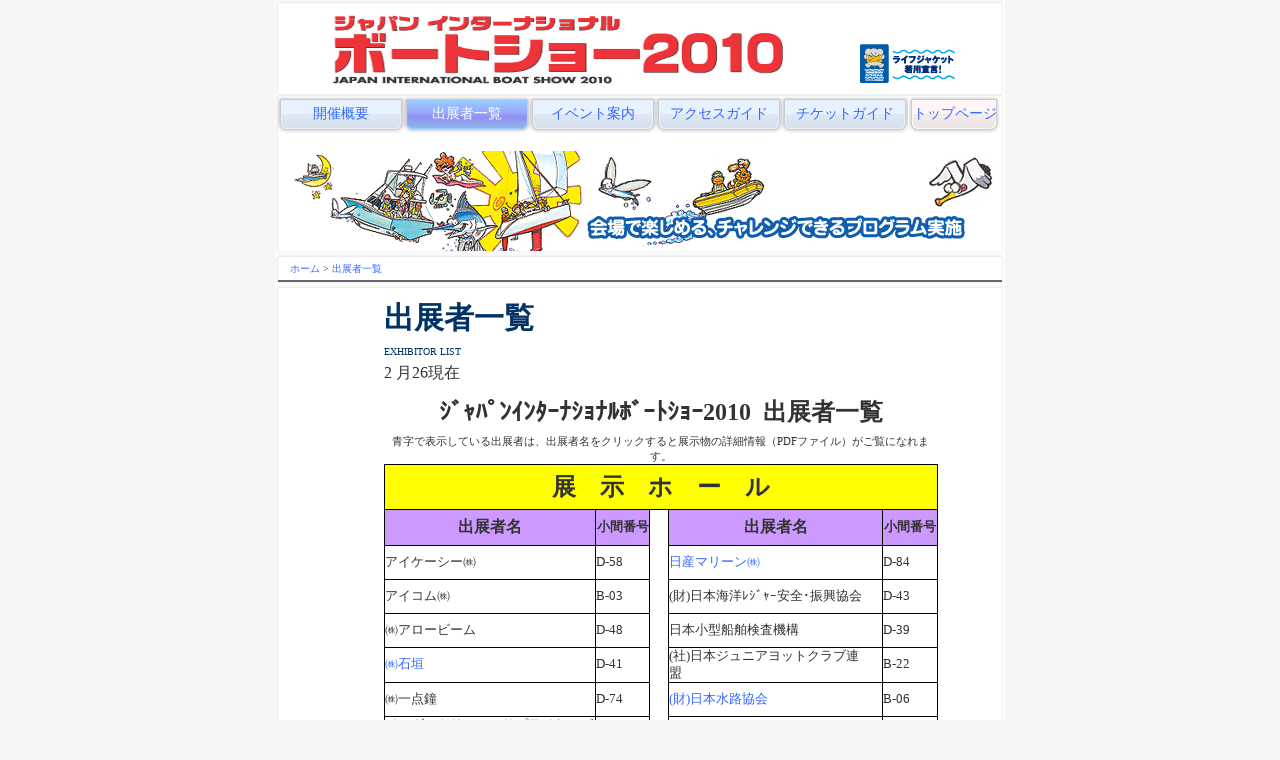

--- FILE ---
content_type: text/html
request_url: https://www.marine-jbia.or.jp/boatshow2010/exhibitor-list/index.html
body_size: 12192
content:
<!DOCTYPE HTML PUBLIC "-//W3C//DTD HTML 4.01 Transitional//EN" "https://www.w3.org/TR/html4/loose.dtd">
<html>
<head>
<meta http-equiv="Content-Type" content="text/html; charset=utf-8">
<meta name="description" content="ジャパンインターナショナル　ボートショー　2010の公式ホームページです。">
<meta name="keywords" content="ジャパンインターナショナル　ボートショー　2010,ボートショー,日本舟艇工業会,舟艇">
<title>出展者一覧｜ジャパンインターナショナル　ボートショー　2010｜公式ホームページ</title>
<link href="https://www.marine-jbia.or.jp/boatshow2010/styles.css" rel="stylesheet" type="text/css">
<script language="JavaScript" type="text/javascript" src="https://www.marine-jbia.or.jp/boatshow2010/base.js"></script>
<script language="JavaScript" type="text/javascript" src="https://www.marine-jbia.or.jp/boatshow2010/smooth.pack.js"></script>
</head>
<body bgcolor="#f1f1f1" leftmargin="0" topmargin="0" marginwidth="0" marginheight="0">
<a name="top"></a>
<table border="0" align="center" cellpadding="0" cellspacing="0" id="ContentsTbl">
<tr>
<td width="3" height="3"><img src="https://www.marine-jbia.or.jp/boatshow2010/img/sdw_tl.gif" width="3" height="3"></td>
<td height="3" background="https://www.marine-jbia.or.jp/boatshow2010/img/sdw_tc.gif"><img src="https://www.marine-jbia.or.jp/boatshow2010/img/spacer.gif" width="1" height="3"></td>
<td width="3" height="3"><img src="https://www.marine-jbia.or.jp/boatshow2010/img/sdw_tr.gif" width="3" height="3"></td>
</tr>
<tr>
<td width="3" background="https://www.marine-jbia.or.jp/boatshow2010/img/sdw_ml.gif"><img src="https://www.marine-jbia.or.jp/boatshow2010/img/spacer.gif" width="3" height="1"></td>
<td>
<div align="center">
<!-- カテゴリ「トップタイトル」のブログ「続き」表示 -->

<p><span style="display: inline" class="mt-enclosure mt-enclosure-image">&nbsp;<img style="width: 476px; height: 80px" class="mt-image-none" alt="" width="1035" height="264" src="https://www.marine-jbia.or.jp/boatshow2010/files/fc64e1b106549d577b12a2a33728844a.jpg" />&nbsp;&nbsp;&nbsp;&nbsp;&nbsp;&nbsp;&nbsp;&nbsp;&nbsp;&nbsp;&nbsp;&nbsp;&nbsp;&nbsp;&nbsp;</span><span style="display: inline" class="mt-enclosure mt-enclosure-image"><img alt="sub_logo_002.gif" width="111" height="50" src="https://www.marine-jbia.or.jp/boatshow2010/img/sub_logo_002.gif" /></span></p>

</div></td>
<td width="3" background="https://www.marine-jbia.or.jp/boatshow2010/img/sdw_mr.gif"><img src="https://www.marine-jbia.or.jp/boatshow2010/img/spacer.gif" width="3" height="1"></td>
</tr>
<tr>
<td width="3" height="3"><img src="https://www.marine-jbia.or.jp/boatshow2010/img/sdw_tl.gif" width="3" height="3"></td>
<td height="3" background="https://www.marine-jbia.or.jp/boatshow2010/img/sdw_tc.gif"><img src="https://www.marine-jbia.or.jp/boatshow2010/img/spacer.gif" width="1" height="3"></td>
<td width="3" height="3"><img src="https://www.marine-jbia.or.jp/boatshow2010/img/sdw_tr.gif" width="3" height="3"></td>
</tr>
<tr>
<td width="3" background="https://www.marine-jbia.or.jp/boatshow2010/img/sdw_ml.gif"><img src="https://www.marine-jbia.or.jp/boatshow2010/img/spacer.gif" width="3" height="1"></td>
<td align="center">
<div id="MainNaviUnit">
<!-- モジュール[menu]表示 -->
<ul>
<li class="MainNavi"><a href="https://www.marine-jbia.or.jp/boatshow2010/outline/index.html" id="outline" title="開催概要">開催概要</a></li>
<li class="MainNavi"><a href="https://www.marine-jbia.or.jp/boatshow2010/exhibitor-list/index.html" id="exhibitor-list" title="出展者一覧">出展者一覧</a></li>
<li class="MainNavi"><a href="https://www.marine-jbia.or.jp/boatshow2010/event-info/index.html" id="event-info" title="イベント案内">イベント案内</a></li>
<li class="MainNavi"><a href="https://www.marine-jbia.or.jp/boatshow2010/access-guide/index.html" id="access-guide" title="アクセスガイド">アクセスガイド</a></li>
<li class="MainNavi"><a href="https://www.marine-jbia.or.jp/boatshow2010/ticket-guide/index.html" id="ticket-guide" title="チケットガイド">チケットガイド</a></li>
<li class="MainNaviTop"><a href="https://www.marine-jbia.or.jp/boatshow2010/" id="top" title="トップページ">トップページ</a></li>
</ul>
<!-- メニューのロールオーバーを保持 -->
<script type="text/javascript" language="javascript">
var node = document.getElementById("exhibitor-list");
if (node) {
    node.parentNode.setAttribute("id","selected");
}
</script>
</div>
<br>
<!-- カテゴリ「詳細のお知らせ」のブログ「本文」表示　-->

<p><span style="display: inline" class="mt-enclosure mt-enclosure-image">&nbsp;</span><span style="display: inline" class="mt-enclosure mt-enclosure-image"><img class="mt-image-none" alt="main_id.gif" width="724" height="100" src="https://www.marine-jbia.or.jp/boatshow2010/main_id.gif" /></span></p>

</td>
<td width="3" background="https://www.marine-jbia.or.jp/boatshow2010/img/sdw_mr.gif"><img src="https://www.marine-jbia.or.jp/boatshow2010/img/spacer.gif" width="3" height="1"></td>
</tr>
<tr>
<td width="3" height="3"><img src="https://www.marine-jbia.or.jp/boatshow2010/img/sdw_bl.gif" width="3" height="3"></td>
<td height="3" background="https://www.marine-jbia.or.jp/boatshow2010/img/sdw_bc.gif"><img src="https://www.marine-jbia.or.jp/boatshow2010/img/spacer.gif" width="1" height="3"></td>
<td width="3" height="3"><img src="https://www.marine-jbia.or.jp/boatshow2010/img/sdw_br.gif" width="3" height="3"></td>
</tr>
<tr>
<td width="3" height="3"><img src="https://www.marine-jbia.or.jp/boatshow2010/img/sdw_tl.gif" width="3" height="3"></td>
<td height="3" background="https://www.marine-jbia.or.jp/boatshow2010/img/sdw_tc.gif"><img src="https://www.marine-jbia.or.jp/boatshow2010/img/spacer.gif" width="1" height="3"></td>
<td width="3" height="3"><img src="https://www.marine-jbia.or.jp/boatshow2010/img/sdw_tr.gif" width="3" height="3"></td>
</tr>
<tr>
<td width="3" background="https://www.marine-jbia.or.jp/boatshow2010/img/sdw_ml.gif"><img src="https://www.marine-jbia.or.jp/boatshow2010/img/spacer.gif" width="3" height="1"></td>
<td>
<div class="Bread_Crumbles"><a href="https://www.marine-jbia.or.jp/boatshow2010/" title="ホーム">ホーム</a>&nbsp;&gt;&nbsp;<a href="https://www.marine-jbia.or.jp/boatshow2010/exhibitor-list/" title="出展者一覧">出展者一覧</a></div>
<div class="BaseColor_02"><img src="https://www.marine-jbia.or.jp/boatshow2010/img/spacer.gif" width="1" height="2"></div></td>
<td width="3" background="https://www.marine-jbia.or.jp/boatshow2010/img/sdw_mr.gif"><img src="https://www.marine-jbia.or.jp/boatshow2010/img/spacer.gif" width="3" height="1"></td>
</tr>
<tr>
<td width="3" height="3"><img src="https://www.marine-jbia.or.jp/boatshow2010/img/sdw_bl.gif" width="3" height="3"></td>
<td height="3" background="https://www.marine-jbia.or.jp/boatshow2010/img/sdw_bc.gif"><img src="https://www.marine-jbia.or.jp/boatshow2010/img/spacer.gif" width="1" height="3"></td>
<td width="3" height="3"><img src="https://www.marine-jbia.or.jp/boatshow2010/img/sdw_br.gif" width="3" height="3"></td>
</tr>
<tr>
<td width="3" height="3"><img src="https://www.marine-jbia.or.jp/boatshow2010/img/sdw_tl.gif" width="3" height="3"></td>
<td height="3" background="https://www.marine-jbia.or.jp/boatshow2010/img/sdw_tc.gif"><img src="https://www.marine-jbia.or.jp/boatshow2010/img/spacer.gif" width="1" height="3"></td>
<td width="3" height="3"><img src="https://www.marine-jbia.or.jp/boatshow2010/img/sdw_tr.gif" width="3" height="3"></td>
</tr>
<tr>
<td width="3" background="https://www.marine-jbia.or.jp/boatshow2010/img/sdw_ml.gif"><img src="https://www.marine-jbia.or.jp/boatshow2010/img/spacer.gif" width="3" height="1"></td>
<td valign="top"><div class="BodyMargin">



<h1>出展者一覧</h1>
<h2>EXHIBITOR LIST</h2>
<p>2&nbsp;月26現在</p><p><table style="width: 554px; border-collapse: collapse; height: 3923px" cellspacing="0" cellpadding="0" width="554" border="0" x:str=""><colgroup><col style="width: 262pt; text-align: center; mso-width-source: userset; mso-width-alt: 11168" width="349" /><col style="width: 57pt; text-align: center; mso-width-source: userset; mso-width-alt: 2432" width="76" /><col style="width: 16pt; text-align: center; mso-width-source: userset; mso-width-alt: 672" width="21" /><col style="width: 262pt; text-align: center; mso-width-source: userset; mso-width-alt: 11168" width="349" /><col style="width: 59pt; text-align: center; mso-width-source: userset; mso-width-alt: 2528" width="79" /></colgroup><tbody><tr style="height: 36.75pt; mso-height-source: userset" height="49"><td class="xl84" style="border-right: #ece9d8; border-top: #ece9d8; border-left: #ece9d8; width: 656pt; border-bottom: windowtext 1pt solid; height: 36.75pt; background-color: transparent; text-align: center" width="874" colspan="5" height="49"><p><span style="font-size: 150%"><strong>ｼﾞｬﾊﾟﾝｲﾝﾀｰﾅｼｮﾅﾙﾎﾞｰﾄｼｮｰ2010<span style="mso-spacerun: yes">&nbsp; </span>出展者一覧</strong></span></p><p><span style="font-size: 70%"><span>青字で表示している出展者は、出展者名をクリックすると展示物の詳細情報（PDFファイル）がご覧になれます。</span></span></p></td></tr><tr style="height: 33pt; mso-height-source: userset" height="44"><td class="xl85" style="border-right: black 1pt solid; border-top: windowtext 1pt solid; border-left: windowtext 1pt solid; border-bottom: windowtext 1pt solid; height: 33pt; background-color: yellow; text-align: center" colspan="5" height="44"><span style="font-size: 150%"><font face="MS UI Gothic"><strong>展　示　ホ　ー　ル</strong></font></span></td></tr><tr style="height: 26.25pt; mso-height-source: userset" height="35"><td class="xl51" style="border-right: windowtext 0.5pt solid; border-top: #ece9d8; border-left: windowtext 1pt solid; border-bottom: windowtext 1pt solid; height: 26.25pt; background-color: #cc99ff; text-align: center" height="35"><font face="MS UI Gothic"><strong>出展者名</strong></font></td><td class="xl52" style="border-right: windowtext 1pt solid; border-top: #ece9d8; border-left: windowtext; border-bottom: windowtext 1pt solid; background-color: #cc99ff; text-align: center"><span style="font-size: 80%"><span><font face="MS UI Gothic"><strong>小間番号</strong></font></span></span></td><td class="xl53" style="border-right: windowtext 1pt solid; border-top: #ece9d8; border-left: windowtext; border-bottom: #ece9d8; background-color: transparent; text-align: center"><font face="MS UI Gothic"><strong>　</strong></font></td><td class="xl51" style="border-right: windowtext 0.5pt solid; border-top: #ece9d8; border-left: windowtext; border-bottom: windowtext 1pt solid; background-color: #cc99ff; text-align: center"><font face="MS UI Gothic"><strong>出展者名</strong></font></td><td class="xl52" style="border-right: windowtext 1pt solid; border-top: #ece9d8; border-left: windowtext; border-bottom: windowtext 1pt solid; background-color: #cc99ff; text-align: center"><span style="font-size: 80%"><strong><font face="MS UI Gothic">小間番号</font></strong></span></td></tr><tr style="height: 24.75pt; mso-height-source: userset" height="33"><td class="xl30" style="border-right: windowtext 0.5pt solid; border-top: #ece9d8; border-left: windowtext 1pt solid; border-bottom: windowtext 0.5pt solid; height: 24.75pt; background-color: transparent" height="33"><span style="font-size: 80%"><font face="MS UI Gothic">アイケーシー㈱</font></span></td><td class="xl31" style="border-right: windowtext 1pt solid; border-top: #ece9d8; border-left: windowtext; border-bottom: windowtext 0.5pt solid; background-color: transparent"><span style="font-size: 80%"><font face="MS UI Gothic">D-58</font></span></td><td class="xl37" style="border-right: windowtext 1pt solid; border-top: #ece9d8; border-left: windowtext; border-bottom: #ece9d8; background-color: transparent"><span style="font-size: 80%"><font face="MS UI Gothic">　</font></span></td><td class="xl32" style="border-right: windowtext 0.5pt solid; border-top: windowtext; border-left: windowtext; border-bottom: windowtext 0.5pt solid; background-color: transparent"><span style="font-size: 80%"><font face="MS UI Gothic"><a target="_blank" href="https://www.marine-jbia.or.jp/boatshow2010/files/nissan.pdf">日産マリーン㈱</a></font></span></td><td class="xl33" style="border-right: windowtext 1pt solid; border-top: windowtext; border-left: windowtext; border-bottom: windowtext 0.5pt solid; background-color: transparent"><span style="font-size: 80%"><font face="MS UI Gothic">D-84</font></span></td></tr><tr style="height: 24.75pt; mso-height-source: userset" height="33"><td class="xl54" style="border-right: windowtext 0.5pt solid; border-top: windowtext; border-left: windowtext 1pt solid; border-bottom: windowtext 0.5pt solid; height: 24.75pt; background-color: transparent" height="33"><span style="font-size: 80%"><font face="MS UI Gothic">アイコム㈱</font></span></td><td class="xl38" style="border-right: windowtext 1pt solid; border-top: windowtext; border-left: windowtext; border-bottom: windowtext 0.5pt solid; background-color: transparent"><span style="font-size: 80%"><font face="MS UI Gothic">B-03</font></span></td><td class="xl55" style="border-right: windowtext 1pt solid; border-top: #ece9d8; border-left: windowtext; border-bottom: #ece9d8; background-color: transparent"><span style="font-size: 80%"><font face="MS UI Gothic">　</font></span></td><td class="xl35" style="border-right: windowtext 0.5pt solid; border-top: windowtext; border-left: windowtext; border-bottom: windowtext 0.5pt solid; background-color: transparent"><span style="font-size: 80%"><font face="MS UI Gothic">(財)日本海洋ﾚｼﾞｬｰ安全･振興協会</font></span></td><td class="xl34" style="border-right: windowtext 1pt solid; border-top: windowtext; border-left: windowtext; border-bottom: windowtext 0.5pt solid; background-color: transparent"><span style="font-size: 80%"><font face="MS UI Gothic">D-43</font></span></td></tr><tr style="height: 24.75pt; mso-height-source: userset" height="33"><td class="xl35" style="border-right: windowtext 0.5pt solid; border-top: windowtext; border-left: windowtext 1pt solid; border-bottom: windowtext 0.5pt solid; height: 24.75pt; background-color: transparent" height="33"><span style="font-size: 80%"><font face="MS UI Gothic">㈱アロービーム</font></span></td><td class="xl34" style="border-right: windowtext 1pt solid; border-top: windowtext; border-left: windowtext; border-bottom: windowtext 0.5pt solid; background-color: transparent"><span style="font-size: 80%"><font face="MS UI Gothic">D-48</font></span></td><td class="xl37" style="border-right: windowtext 1pt solid; border-top: #ece9d8; border-left: windowtext; border-bottom: #ece9d8; background-color: transparent"><span style="font-size: 80%"><font face="MS UI Gothic">　</font></span></td><td class="xl36" style="border-right: windowtext 0.5pt solid; border-top: windowtext; border-left: windowtext; border-bottom: windowtext 0.5pt solid; background-color: transparent"><span style="font-size: 80%"><font face="MS UI Gothic">日本小型船舶検査機構</font></span></td><td class="xl34" style="border-right: windowtext 1pt solid; border-top: windowtext; border-left: windowtext; border-bottom: windowtext 0.5pt solid; background-color: transparent"><span style="font-size: 80%"><font face="MS UI Gothic">D-39</font></span></td></tr><tr style="height: 24.75pt; mso-height-source: userset" height="33"><td class="xl35" style="border-right: windowtext 0.5pt solid; border-top: windowtext; border-left: windowtext 1pt solid; border-bottom: windowtext 0.5pt solid; height: 24.75pt; background-color: transparent" height="33"><span style="font-size: 80%"><font face="MS UI Gothic"><a target="_blank" href="https://www.marine-jbia.or.jp/boatshow2010/files/ishigaki.pdf">㈱石垣</a></font></span></td><td class="xl34" style="border-right: windowtext 1pt solid; border-top: windowtext; border-left: windowtext; border-bottom: windowtext 0.5pt solid; background-color: transparent"><span style="font-size: 80%"><font face="MS UI Gothic">D-41</font></span></td><td class="xl37" style="border-right: windowtext 1pt solid; border-top: #ece9d8; border-left: windowtext; border-bottom: #ece9d8; background-color: transparent"><span style="font-size: 80%"><font face="MS UI Gothic">　</font></span></td><td class="xl54" style="border-right: windowtext 0.5pt solid; border-top: windowtext; border-left: windowtext; border-bottom: windowtext 0.5pt solid; background-color: transparent"><span style="font-size: 80%"><font face="MS UI Gothic">(社)日本ジュニアヨットクラブ連盟　</font></span></td><td class="xl38" style="border-right: windowtext 1pt solid; border-top: windowtext; border-left: windowtext; border-bottom: windowtext 0.5pt solid; background-color: transparent"><span style="font-size: 80%"><font face="MS UI Gothic">B-22</font></span></td></tr><tr style="height: 24.75pt; mso-height-source: userset" height="33"><td class="xl35" style="border-right: windowtext 0.5pt solid; border-top: windowtext; border-left: windowtext 1pt solid; border-bottom: windowtext 0.5pt solid; height: 24.75pt; background-color: transparent" height="33"><span style="font-size: 80%"><font face="MS UI Gothic">㈱一点鐘</font></span></td><td class="xl34" style="border-right: windowtext 1pt solid; border-top: windowtext; border-left: windowtext; border-bottom: windowtext 0.5pt solid; background-color: transparent"><span style="font-size: 80%"><font face="MS UI Gothic">D-74</font></span></td><td class="xl37" style="border-right: windowtext 1pt solid; border-top: #ece9d8; border-left: windowtext; border-bottom: #ece9d8; background-color: transparent"><span style="font-size: 80%"><font face="MS UI Gothic">　</font></span></td><td class="xl35" style="border-right: windowtext 0.5pt solid; border-top: windowtext; border-left: windowtext; border-bottom: windowtext 0.5pt solid; background-color: transparent"><span style="font-size: 80%"><font face="MS UI Gothic"><a target="_blank" href="https://www.marine-jbia.or.jp/boatshow2010/files/japan_hydro.pdf">(財)日本水路協会</a></font></span></td><td class="xl34" style="border-right: windowtext 1pt solid; border-top: windowtext; border-left: windowtext; border-bottom: windowtext 0.5pt solid; background-color: transparent"><span style="font-size: 80%"><font face="MS UI Gothic">B-06</font></span></td></tr><tr style="height: 24.75pt; mso-height-source: userset" height="33"><td class="xl35" style="border-right: windowtext 0.5pt solid; border-top: windowtext; border-left: windowtext 1pt solid; border-bottom: windowtext 0.5pt solid; height: 24.75pt; background-color: transparent" height="33"><span style="font-size: 80%"><font face="MS UI Gothic">インダストリアル・サプライヤーズ㈱</font></span></td><td class="xl34" style="border-right: windowtext 1pt solid; border-top: windowtext; border-left: windowtext; border-bottom: windowtext 0.5pt solid; background-color: transparent"><span style="font-size: 80%"><font face="MS UI Gothic">D-05</font></span></td><td class="xl37" style="border-right: windowtext 1pt solid; border-top: #ece9d8; border-left: windowtext; border-bottom: #ece9d8; background-color: transparent"><span style="font-size: 80%"><font face="MS UI Gothic">　</font></span></td><td class="xl54" style="border-right: windowtext 0.5pt solid; border-top: windowtext; border-left: windowtext; border-bottom: windowtext 0.5pt solid; background-color: transparent"><span style="font-size: 80%"><font face="MS UI Gothic">（財）日本セーリング連盟</font></span></td><td class="xl38" style="border-right: windowtext 1pt solid; border-top: windowtext; border-left: windowtext; border-bottom: windowtext 0.5pt solid; background-color: transparent"><span style="font-size: 80%"><font face="MS UI Gothic">B-23</font></span></td></tr><tr style="height: 24.75pt; mso-height-source: userset" height="33"><td class="xl36" style="border-right: windowtext 0.5pt solid; border-top: windowtext; border-left: windowtext 1pt solid; border-bottom: windowtext 0.5pt solid; height: 24.75pt; background-color: transparent" height="33"><span style="font-size: 80%"><font face="MS UI Gothic">㈲ヴァリアス＆PWC custom Assist F</font></span></td><td class="xl34" style="border-right: windowtext 1pt solid; border-top: windowtext; border-left: windowtext; border-bottom: windowtext 0.5pt solid; background-color: transparent"><span style="font-size: 80%"><font face="MS UI Gothic">C-02</font></span></td><td class="xl37" style="border-right: windowtext 1pt solid; border-top: #ece9d8; border-left: windowtext; border-bottom: #ece9d8; background-color: transparent"><span style="font-size: 80%"><font face="MS UI Gothic">　</font></span></td><td class="xl36" style="border-right: windowtext 0.5pt solid; border-top: windowtext; border-left: windowtext; border-bottom: windowtext 0.5pt solid; background-color: transparent"><span style="font-size: 80%"><font face="MS UI Gothic">(財)日本船舶職員養成協会　関東支部</font></span></td><td class="xl34" style="border-right: windowtext 1pt solid; border-top: windowtext; border-left: windowtext; border-bottom: windowtext 0.5pt solid; background-color: transparent"><span style="font-size: 80%"><font face="MS UI Gothic">D-40</font></span></td></tr><tr style="height: 24.75pt; mso-height-source: userset" height="33"><td class="xl35" style="border-right: windowtext 0.5pt solid; border-top: windowtext; border-left: windowtext 1pt solid; border-bottom: windowtext 0.5pt solid; height: 24.75pt; background-color: transparent" height="33"><span style="font-size: 80%"><font face="MS UI Gothic">ウェール＆ドルフィン/小型船舶免許センター</font></span></td><td class="xl34" style="border-right: windowtext 1pt solid; border-top: windowtext; border-left: windowtext; border-bottom: windowtext 0.5pt solid; background-color: transparent"><span style="font-size: 80%"><font face="MS UI Gothic">B-01</font></span></td><td class="xl37" style="border-right: windowtext 1pt solid; border-top: #ece9d8; border-left: windowtext; border-bottom: #ece9d8; background-color: transparent"><span style="font-size: 80%"><font face="MS UI Gothic">　</font></span></td><td class="xl35" style="border-right: windowtext 0.5pt solid; border-top: windowtext; border-left: windowtext; border-bottom: windowtext 0.5pt solid; background-color: transparent"><span style="font-size: 80%"><font face="MS UI Gothic"><a target="_blank" href="https://www.marine-jbia.or.jp/boatshow2010/files/Japan_titanium.pdf">（社)日本チタン協会</a></font></span></td><td class="xl34" style="border-right: windowtext 1pt solid; border-top: windowtext; border-left: windowtext; border-bottom: windowtext 0.5pt solid; background-color: transparent"><span style="font-size: 80%"><font face="MS UI Gothic">B-05</font></span></td></tr><tr style="height: 24.75pt; mso-height-source: userset" height="33"><td class="xl36" style="border-right: windowtext 0.5pt solid; border-top: windowtext; border-left: windowtext 1pt solid; border-bottom: windowtext 0.5pt solid; height: 24.75pt; background-color: transparent" height="33"><span style="font-size: 80%"><font face="MS UI Gothic">Waterfront Construction, Inc.</font></span></td><td class="xl34" style="border-right: windowtext 1pt solid; border-top: windowtext; border-left: windowtext; border-bottom: windowtext 0.5pt solid; background-color: transparent"><span style="font-size: 80%"><font face="MS UI Gothic">B-09</font></span></td><td class="xl37" style="border-right: windowtext 1pt solid; border-top: #ece9d8; border-left: windowtext; border-bottom: #ece9d8; background-color: transparent"><span style="font-size: 80%"><font face="MS UI Gothic">　</font></span></td><td class="xl54" style="border-right: windowtext 0.5pt solid; border-top: windowtext; border-left: windowtext; border-bottom: windowtext 0.5pt solid; background-color: transparent"><span style="font-size: 80%"><font face="MS UI Gothic">日本マリンインポーター協議会</font></span></td><td class="xl38" style="border-right: windowtext 1pt solid; border-top: windowtext; border-left: windowtext; border-bottom: windowtext 0.5pt solid; background-color: transparent"><span style="font-size: 80%"><font face="MS UI Gothic">D-80</font></span></td></tr><tr style="height: 24.75pt; mso-height-source: userset" height="33"><td class="xl36" style="border-right: windowtext 0.5pt solid; border-top: windowtext; border-left: windowtext 1pt solid; border-bottom: windowtext 0.5pt solid; height: 24.75pt; background-color: transparent" height="33"><span style="font-size: 80%"><font face="MS UI Gothic"><a target="_blank" href="https://www.marine-jbia.or.jp/boatshow2010/files/oosawa.pdf">㈱大沢商会グループ</a></font></span></td><td class="xl34" style="border-right: windowtext 1pt solid; border-top: windowtext; border-left: windowtext; border-bottom: windowtext 0.5pt solid; background-color: transparent"><span style="font-size: 80%"><font face="MS UI Gothic">D-72</font></span></td><td class="xl37" style="border-right: windowtext 1pt solid; border-top: #ece9d8; border-left: windowtext; border-bottom: #ece9d8; background-color: transparent"><span style="font-size: 80%"><font face="MS UI Gothic">　</font></span></td><td class="xl35" style="border-right: windowtext 0.5pt solid; border-top: windowtext; border-left: windowtext; border-bottom: windowtext 0.5pt solid; background-color: transparent"><span style="font-size: 80%"><font face="MS UI Gothic">日本無線㈱</font></span></td><td class="xl34" style="border-right: windowtext 1pt solid; border-top: windowtext; border-left: windowtext; border-bottom: windowtext 0.5pt solid; background-color: transparent"><span style="font-size: 80%"><font face="MS UI Gothic">D-34</font></span></td></tr><tr style="height: 24.75pt; mso-height-source: userset" height="33"><td class="xl35" style="border-right: windowtext 0.5pt solid; border-top: windowtext; border-left: windowtext 1pt solid; border-bottom: windowtext 0.5pt solid; height: 24.75pt; background-color: transparent" height="33"><span style="font-size: 80%"><font face="MS UI Gothic">OXルアー工房</font></span></td><td class="xl34" style="border-right: windowtext 1pt solid; border-top: windowtext; border-left: windowtext; border-bottom: windowtext 0.5pt solid; background-color: transparent"><span style="font-size: 80%"><font face="MS UI Gothic">D-12</font></span></td><td class="xl37" style="border-right: windowtext 1pt solid; border-top: #ece9d8; border-left: windowtext; border-bottom: #ece9d8; background-color: transparent"><span style="font-size: 80%"><font face="MS UI Gothic">　</font></span></td><td class="xl36" style="border-right: windowtext 0.5pt solid; border-top: windowtext; border-left: windowtext; border-bottom: windowtext 0.5pt solid; background-color: transparent"><span style="font-size: 80%"><font face="MS UI Gothic">ニューポートマリンクラブ</font></span></td><td class="xl34" style="border-right: windowtext 1pt solid; border-top: windowtext; border-left: windowtext; border-bottom: windowtext 0.5pt solid; background-color: transparent"><span style="font-size: 80%"><font face="MS UI Gothic">D-67</font></span></td></tr><tr style="height: 24.75pt; mso-height-source: userset" height="33"><td class="xl35" style="border-right: windowtext 0.5pt solid; border-top: windowtext; border-left: windowtext 1pt solid; border-bottom: windowtext 0.5pt solid; height: 24.75pt; background-color: transparent" height="33"><span style="font-size: 80%"><font face="MS UI Gothic">(財)海技資格更新協力センター</font></span></td><td class="xl34" style="border-right: windowtext 1pt solid; border-top: windowtext; border-left: windowtext; border-bottom: windowtext 0.5pt solid; background-color: transparent"><span style="font-size: 80%"><font face="MS UI Gothic">D-42</font></span></td><td class="xl37" style="border-right: windowtext 1pt solid; border-top: #ece9d8; border-left: windowtext; border-bottom: #ece9d8; background-color: transparent"><span style="font-size: 80%"><font face="MS UI Gothic">　</font></span></td><td class="xl35" style="border-right: windowtext 0.5pt solid; border-top: windowtext; border-left: windowtext; border-bottom: windowtext 0.5pt solid; background-color: transparent"><span style="font-size: 80%"><font face="MS UI Gothic">ネオネットマリン</font></span></td><td class="xl34" style="border-right: windowtext 1pt solid; border-top: windowtext; border-left: windowtext; border-bottom: windowtext 0.5pt solid; background-color: transparent"><span style="font-size: 80%"><font face="MS UI Gothic">C-03</font></span></td></tr><tr style="height: 24.75pt; mso-height-source: userset" height="33"><td class="xl35" style="border-right: windowtext 0.5pt solid; border-top: windowtext; border-left: windowtext 1pt solid; border-bottom: windowtext 0.5pt solid; height: 24.75pt; background-color: transparent" height="33"><span style="font-size: 80%"><font face="MS UI Gothic">海上保安庁</font></span></td><td class="xl34" style="border-right: windowtext 1pt solid; border-top: windowtext; border-left: windowtext; border-bottom: windowtext 0.5pt solid; background-color: transparent"><span style="font-size: 80%"><font face="MS UI Gothic">B-29</font></span></td><td class="xl37" style="border-right: windowtext 1pt solid; border-top: #ece9d8; border-left: windowtext; border-bottom: #ece9d8; background-color: transparent"><span style="font-size: 80%"><font face="MS UI Gothic">　</font></span></td><td class="xl54" style="border-right: windowtext 0.5pt solid; border-top: windowtext; border-left: windowtext; border-bottom: windowtext 0.5pt solid; background-color: transparent"><span style="font-size: 80%"><font face="MS UI Gothic">NEXT Co.,Ltd.</font></span></td><td class="xl38" style="border-right: windowtext 1pt solid; border-top: windowtext; border-left: windowtext; border-bottom: windowtext 0.5pt solid; background-color: transparent"><span style="font-size: 80%"><font face="MS UI Gothic">B-27</font></span></td></tr><tr style="height: 24.75pt; mso-height-source: userset" height="33"><td class="xl35" style="border-right: windowtext 0.5pt solid; border-top: windowtext; border-left: windowtext 1pt solid; border-bottom: windowtext 0.5pt solid; height: 24.75pt; background-color: transparent" height="33"><span style="font-size: 80%"><font face="MS UI Gothic"><a target="_blank" href="https://www.marine-jbia.or.jp/boatshow2010/files/kazi.pdf">㈱舵社</a></font></span></td><td class="xl34" style="border-right: windowtext 1pt solid; border-top: windowtext; border-left: windowtext; border-bottom: windowtext 0.5pt solid; background-color: transparent"><span style="font-size: 80%"><font face="MS UI Gothic">D-70</font></span></td><td class="xl56" style="border-right: windowtext 1pt solid; border-top: #ece9d8; border-left: windowtext; border-bottom: #ece9d8; background-color: transparent"><span style="font-size: 80%"><font face="MS UI Gothic" color="#ff0000">　</font></span></td><td class="xl35" style="border-right: windowtext 0.5pt solid; border-top: windowtext; border-left: windowtext; border-bottom: windowtext 0.5pt solid; background-color: transparent"><span style="font-size: 80%"><font face="MS UI Gothic">㈲ノッツインターナショナル</font></span></td><td class="xl34" style="border-right: windowtext 1pt solid; border-top: windowtext; border-left: windowtext; border-bottom: windowtext 0.5pt solid; background-color: transparent"><span style="font-size: 80%"><font face="MS UI Gothic">D-62</font></span></td></tr><tr style="height: 24.75pt; mso-height-source: userset" height="33"><td class="xl35" style="border-right: windowtext 0.5pt solid; border-top: windowtext; border-left: windowtext 1pt solid; border-bottom: windowtext 0.5pt solid; height: 24.75pt; background-color: transparent" height="33"><span style="font-size: 80%"><font face="MS UI Gothic">㈱カズ・マリンプロダクツ</font></span></td><td class="xl34" style="border-right: windowtext 1pt solid; border-top: windowtext; border-left: windowtext; border-bottom: windowtext 0.5pt solid; background-color: transparent"><span style="font-size: 80%"><font face="MS UI Gothic">D-63</font></span></td><td class="xl57" style="border-right: windowtext 1pt solid; border-top: #ece9d8; border-left: windowtext; border-bottom: #ece9d8; background-color: transparent"><span style="font-size: 80%"><font face="MS UI Gothic" color="#ff0000">　</font></span></td><td class="xl35" style="border-right: windowtext 0.5pt solid; border-top: windowtext; border-left: windowtext; border-bottom: windowtext 0.5pt solid; background-color: transparent"><span style="font-size: 80%"><font face="MS UI Gothic">間 寛平アースマラソン製作委員会</font></span></td><td class="xl34" style="border-right: windowtext 1pt solid; border-top: windowtext; border-left: windowtext; border-bottom: windowtext 0.5pt solid; background-color: transparent"><span style="font-size: 80%"><font face="MS UI Gothic">ｽﾃｰｼﾞ横</font></span></td></tr><tr style="height: 24.75pt; mso-height-source: userset" height="33"><td class="xl35" style="border-right: windowtext 0.5pt solid; border-top: windowtext; border-left: windowtext 1pt solid; border-bottom: windowtext 0.5pt solid; height: 24.75pt; background-color: transparent" height="33"><span style="font-size: 80%"><font face="MS UI Gothic"><a target="_blank" href="https://www.marine-jbia.or.jp/boatshow2010/files/kawasaki.pdf">川崎重工業㈱</a></font></span></td><td class="xl34" style="border-right: windowtext 1pt solid; border-top: windowtext; border-left: windowtext; border-bottom: windowtext 0.5pt solid; background-color: transparent"><span style="font-size: 80%"><font face="MS UI Gothic">B-16</font></span></td><td class="xl37" style="border-right: windowtext 1pt solid; border-top: #ece9d8; border-left: windowtext; border-bottom: #ece9d8; background-color: transparent"><span style="font-size: 80%"><font face="MS UI Gothic">　</font></span></td><td class="xl35" style="border-right: windowtext 0.5pt solid; border-top: windowtext; border-left: windowtext; border-bottom: windowtext 0.5pt solid; background-color: transparent"><span style="font-size: 80%"><font face="MS UI Gothic">㈱ＢＵＦＦ</font></span></td><td class="xl34" style="border-right: windowtext 1pt solid; border-top: windowtext; border-left: windowtext; border-bottom: windowtext 0.5pt solid; background-color: transparent"><span style="font-size: 80%"><font face="MS UI Gothic">B-1</font></span></td></tr><tr style="height: 24.75pt; mso-height-source: userset" height="33"><td class="xl54" style="border-right: windowtext 0.5pt solid; border-top: windowtext; border-left: windowtext 1pt solid; border-bottom: windowtext 0.5pt solid; height: 24.75pt; background-color: transparent" height="33"><span style="font-size: 80%"><font face="MS UI Gothic">KINTEX</font></span></td><td class="xl38" style="border-right: windowtext 1pt solid; border-top: windowtext; border-left: windowtext; border-bottom: windowtext 0.5pt solid; background-color: transparent"><span style="font-size: 80%"><font face="MS UI Gothic">B-28</font></span></td><td class="xl55" style="border-right: windowtext 1pt solid; border-top: #ece9d8; border-left: windowtext; border-bottom: #ece9d8; background-color: transparent"><span style="font-size: 80%"><font face="MS UI Gothic">　</font></span></td><td class="xl36" style="border-right: windowtext 0.5pt solid; border-top: windowtext; border-left: windowtext; border-bottom: windowtext 0.5pt solid; background-color: transparent"><span style="font-size: 80%"><font face="MS UI Gothic">帆船日本丸記念財団</font></span></td><td class="xl34" style="border-right: windowtext 1pt solid; border-top: windowtext; border-left: windowtext; border-bottom: windowtext 0.5pt solid; background-color: transparent"><span style="font-size: 80%"><font face="MS UI Gothic">B-21</font></span></td></tr><tr style="height: 24.75pt; mso-height-source: userset" height="33"><td class="xl35" style="border-right: windowtext 0.5pt solid; border-top: windowtext; border-left: windowtext 1pt solid; border-bottom: windowtext 0.5pt solid; height: 24.75pt; background-color: transparent" height="33"><span style="font-size: 80%"><font face="MS UI Gothic">クエーキーセンスジャパン/サトーエンジニアリング/ベネリージャパン</font></span></td><td class="xl34" style="border-right: windowtext 1pt solid; border-top: windowtext; border-left: windowtext; border-bottom: windowtext 0.5pt solid; background-color: transparent"><span style="font-size: 80%"><font face="MS UI Gothic">C-05</font></span></td><td class="xl37" style="border-right: windowtext 1pt solid; border-top: #ece9d8; border-left: windowtext; border-bottom: #ece9d8; background-color: transparent"><span style="font-size: 80%"><font face="MS UI Gothic">　</font></span></td><td class="xl35" style="border-right: windowtext 0.5pt solid; border-top: windowtext; border-left: windowtext; border-bottom: windowtext 0.5pt solid; background-color: transparent"><span style="font-size: 80%"><font face="MS UI Gothic">㈱磐梯マリーン</font></span></td><td class="xl34" style="border-right: windowtext 1pt solid; border-top: windowtext; border-left: windowtext; border-bottom: windowtext 0.5pt solid; background-color: transparent"><span style="font-size: 80%"><font face="MS UI Gothic">D-66</font></span></td></tr><tr style="height: 24.75pt; mso-height-source: userset" height="33"><td class="xl54" style="border-right: windowtext 0.5pt solid; border-top: windowtext; border-left: windowtext 1pt solid; border-bottom: windowtext 0.5pt solid; height: 24.75pt; background-color: transparent" height="33"><span style="font-size: 80%"><font face="MS UI Gothic">グレートワークス㈱</font></span></td><td class="xl38" style="border-right: windowtext 1pt solid; border-top: windowtext; border-left: windowtext; border-bottom: windowtext 0.5pt solid; background-color: transparent"><span style="font-size: 80%"><font face="MS UI Gothic">B-24</font></span></td><td class="xl55" style="border-right: windowtext 1pt solid; border-top: #ece9d8; border-left: windowtext; border-bottom: #ece9d8; background-color: transparent"><span style="font-size: 80%"><font face="MS UI Gothic">　</font></span></td><td class="xl35" style="border-right: windowtext 0.5pt solid; border-top: windowtext; border-left: windowtext; border-bottom: windowtext 0.5pt solid; background-color: transparent"><span style="font-size: 80%"><font face="MS UI Gothic">ＢＲＰジャパン㈱</font></span></td><td class="xl34" style="border-right: windowtext 1pt solid; border-top: windowtext; border-left: windowtext; border-bottom: windowtext 0.5pt solid; background-color: transparent"><span style="font-size: 80%"><font face="MS UI Gothic">B-17</font></span></td></tr><tr style="height: 24.75pt; mso-height-source: userset" height="33"><td class="xl35" style="border-right: windowtext 0.5pt solid; border-top: windowtext; border-left: windowtext 1pt solid; border-bottom: windowtext 0.5pt solid; height: 24.75pt; background-color: transparent" height="33"><span style="font-size: 80%"><font face="MS UI Gothic">ケーアールエス/ドックマリン</font></span></td><td class="xl34" style="border-right: windowtext 1pt solid; border-top: windowtext; border-left: windowtext; border-bottom: windowtext 0.5pt solid; background-color: transparent"><span style="font-size: 80%"><font face="MS UI Gothic">Ｃ-09</font></span></td><td class="xl37" style="border-right: windowtext 1pt solid; border-top: #ece9d8; border-left: windowtext; border-bottom: #ece9d8; background-color: transparent"><span style="font-size: 80%"><font face="MS UI Gothic">　</font></span></td><td class="xl35" style="border-right: windowtext 0.5pt solid; border-top: windowtext; border-left: windowtext; border-bottom: windowtext 0.5pt solid; background-color: transparent"><span style="font-size: 80%"><font face="MS UI Gothic">㈱ＰＢテクノロジー</font></span></td><td class="xl34" style="border-right: windowtext 1pt solid; border-top: windowtext; border-left: windowtext; border-bottom: windowtext 0.5pt solid; background-color: transparent"><span style="font-size: 80%"><font face="MS UI Gothic">B-26</font></span></td></tr><tr style="height: 24.75pt; mso-height-source: userset" height="33"><td class="xl35" style="border-right: windowtext 0.5pt solid; border-top: windowtext; border-left: windowtext 1pt solid; border-bottom: windowtext 0.5pt solid; height: 24.75pt; background-color: transparent" height="33"><span style="font-size: 80%"><font face="MS UI Gothic">㈱ケーエムシーコーポレーション</font></span></td><td class="xl34" style="border-right: windowtext 1pt solid; border-top: windowtext; border-left: windowtext; border-bottom: windowtext 0.5pt solid; background-color: transparent"><span style="font-size: 80%"><font face="MS UI Gothic">D-54</font></span></td><td class="xl37" style="border-right: windowtext 1pt solid; border-top: #ece9d8; border-left: windowtext; border-bottom: #ece9d8; background-color: transparent"><span style="font-size: 80%"><font face="MS UI Gothic">　</font></span></td><td class="xl35" style="border-right: windowtext 0.5pt solid; border-top: windowtext; border-left: windowtext; border-bottom: windowtext 0.5pt solid; background-color: transparent"><span style="font-size: 80%"><font face="MS UI Gothic">ﾋﾙﾄﾝ・ｸﾞﾗﾝﾄﾞ・ﾊﾞｹｰｼｮﾝ・ｸﾗﾌﾞ</font></span></td><td class="xl34" style="border-right: windowtext 1pt solid; border-top: windowtext; border-left: windowtext; border-bottom: windowtext 0.5pt solid; background-color: transparent"><span style="font-size: 80%"><font face="MS UI Gothic">D-57</font></span></td></tr><tr style="height: 24.75pt; mso-height-source: userset" height="33"><td class="xl35" style="border-right: windowtext 0.5pt solid; border-top: windowtext; border-left: windowtext 1pt solid; border-bottom: windowtext 0.5pt solid; height: 24.75pt; background-color: transparent" height="33"><span style="font-size: 80%"><font face="MS UI Gothic"><a target="_blank" href="https://www.marine-jbia.or.jp/boatshow2010/files/kouden.pdf">㈱光電製作所</a></font></span></td><td class="xl34" style="border-right: windowtext 1pt solid; border-top: windowtext; border-left: windowtext; border-bottom: windowtext 0.5pt solid; background-color: transparent"><span style="font-size: 80%"><font face="MS UI Gothic">D-26</font></span></td><td class="xl37" style="border-right: windowtext 1pt solid; border-top: #ece9d8; border-left: windowtext; border-bottom: #ece9d8; background-color: transparent"><span style="font-size: 80%"><font face="MS UI Gothic">　</font></span></td><td class="xl54" style="border-right: windowtext 0.5pt solid; border-top: windowtext; border-left: windowtext; border-bottom: windowtext 0.5pt solid; background-color: transparent"><span style="font-size: 80%"><font face="MS UI Gothic">㈲ファーストシーン</font></span></td><td class="xl38" style="border-right: windowtext 1pt solid; border-top: windowtext; border-left: windowtext; border-bottom: windowtext 0.5pt solid; background-color: transparent"><span style="font-size: 80%"><font face="MS UI Gothic">D-65</font></span></td></tr><tr style="height: 24.75pt; mso-height-source: userset" height="33"><td class="xl35" style="border-right: windowtext 0.5pt solid; border-top: windowtext; border-left: windowtext 1pt solid; border-bottom: windowtext 0.5pt solid; height: 24.75pt; background-color: transparent" height="33"><span style="font-size: 80%"><font face="MS UI Gothic">㈲三成インターナショナル/㈲ファクトリーゼロ</font></span></td><td class="xl34" style="border-right: windowtext 1pt solid; border-top: windowtext; border-left: windowtext; border-bottom: windowtext 0.5pt solid; background-color: transparent"><span style="font-size: 80%"><font face="MS UI Gothic">C-01</font></span></td><td class="xl37" style="border-right: windowtext 1pt solid; border-top: #ece9d8; border-left: windowtext; border-bottom: #ece9d8; background-color: transparent"><span style="font-size: 80%"><font face="MS UI Gothic">　</font></span></td><td class="xl54" style="border-right: windowtext 0.5pt solid; border-top: windowtext; border-left: windowtext; border-bottom: windowtext 0.5pt solid; background-color: transparent"><span style="font-size: 80%"><font face="MS UI Gothic"><a target="_blank" href="https://www.marine-jbia.or.jp/boatshow2010/files/puma.pdf">プーマ&reg;</a></font></span></td><td class="xl34" style="border-right: windowtext 1pt solid; border-top: windowtext; border-left: windowtext; border-bottom: windowtext 0.5pt solid; background-color: transparent"><span style="font-size: 80%"><font face="MS UI Gothic">D-78</font></span></td></tr><tr style="height: 24.75pt; mso-height-source: userset" height="33"><td class="xl54" style="border-right: windowtext 0.5pt solid; border-top: windowtext; border-left: windowtext 1pt solid; border-bottom: windowtext 0.5pt solid; height: 24.75pt; background-color: transparent" height="33"><span style="font-size: 80%"><font face="MS UI Gothic">静岡県マリーナ協会</font></span></td><td class="xl38" style="border-right: windowtext 1pt solid; border-top: windowtext; border-left: windowtext; border-bottom: windowtext 0.5pt solid; background-color: transparent"><span style="font-size: 80%"><font face="MS UI Gothic">D-02</font></span></td><td class="xl55" style="border-right: windowtext 1pt solid; border-top: #ece9d8; border-left: windowtext; border-bottom: #ece9d8; background-color: transparent"><span style="font-size: 80%"><font face="MS UI Gothic">　</font></span></td><td class="xl35" style="border-right: windowtext 0.5pt solid; border-top: windowtext; border-left: windowtext; border-bottom: windowtext 0.5pt solid; background-color: transparent"><span style="font-size: 80%"><font face="MS UI Gothic">㈲フェネックグループ</font></span></td><td class="xl34" style="border-right: windowtext 1pt solid; border-top: windowtext; border-left: windowtext; border-bottom: windowtext 0.5pt solid; background-color: transparent"><span style="font-size: 80%"><font face="MS UI Gothic">C-10</font></span></td></tr><tr style="height: 24.75pt; mso-height-source: userset" height="33"><td class="xl54" style="border-right: windowtext 0.5pt solid; border-top: windowtext; border-left: windowtext 1pt solid; border-bottom: windowtext 0.5pt solid; height: 24.75pt; background-color: transparent" height="33"><span style="font-size: 80%"><font face="MS UI Gothic">シーツーエル</font></span></td><td class="xl38" style="border-right: windowtext 1pt solid; border-top: windowtext; border-left: windowtext; border-bottom: windowtext 0.5pt solid; background-color: transparent"><span style="font-size: 80%"><font face="MS UI Gothic">B-2</font></span></td><td class="xl55" style="border-right: windowtext 1pt solid; border-top: #ece9d8; border-left: windowtext; border-bottom: #ece9d8; background-color: transparent"><span style="font-size: 80%"><font face="MS UI Gothic">　</font></span></td><td class="xl35" style="border-right: windowtext 0.5pt solid; border-top: windowtext; border-left: windowtext; border-bottom: windowtext 0.5pt solid; background-color: transparent"><span style="font-size: 80%"><font face="MS UI Gothic"><a target="_blank" href="https://www.marine-jbia.or.jp/boatshow2010/files/furuno.pdf">古野電気㈱</a></font></span></td><td class="xl34" style="border-right: windowtext 1pt solid; border-top: windowtext; border-left: windowtext; border-bottom: windowtext 0.5pt solid; background-color: transparent"><span style="font-size: 80%"><font face="MS UI Gothic">D-30</font></span></td></tr><tr style="height: 24.75pt; mso-height-source: userset" height="33"><td class="xl54" style="border-right: windowtext 0.5pt solid; border-top: windowtext; border-left: windowtext 1pt solid; border-bottom: windowtext 0.5pt solid; height: 24.75pt; background-color: transparent" height="33"><span style="font-size: 80%"><font face="MS UI Gothic">㈱シマノ</font></span></td><td class="xl38" style="border-right: windowtext 1pt solid; border-top: windowtext; border-left: windowtext; border-bottom: windowtext 0.5pt solid; background-color: transparent"><span style="font-size: 80%"><font face="MS UI Gothic">D-11</font></span></td><td class="xl55" style="border-right: windowtext 1pt solid; border-top: #ece9d8; border-left: windowtext; border-bottom: #ece9d8; background-color: transparent"><span style="font-size: 80%"><font face="MS UI Gothic">　</font></span></td><td class="xl35" style="border-right: windowtext 0.5pt solid; border-top: windowtext; border-left: windowtext; border-bottom: windowtext 0.5pt solid; background-color: transparent"><span style="font-size: 80%"><font face="MS UI Gothic">フレンドマリンサービス㈱</font></span></td><td class="xl34" style="border-right: windowtext 1pt solid; border-top: windowtext; border-left: windowtext; border-bottom: windowtext 0.5pt solid; background-color: transparent"><span style="font-size: 80%"><font face="MS UI Gothic">D-71</font></span></td></tr><tr style="height: 24.75pt; mso-height-source: userset" height="33"><td class="xl36" style="border-right: windowtext 0.5pt solid; border-top: windowtext; border-left: windowtext 1pt solid; border-bottom: windowtext 0.5pt solid; height: 24.75pt; background-color: transparent" height="33"><span style="font-size: 80%"><font face="MS UI Gothic">ＮＰＯ法人　ジャパンゲームフィッシュ協会</font></span></td><td class="xl34" style="border-right: windowtext 1pt solid; border-top: windowtext; border-left: windowtext; border-bottom: windowtext 0.5pt solid; background-color: transparent"><span style="font-size: 80%"><font face="MS UI Gothic">D-09</font></span></td><td class="xl37" style="border-right: windowtext 1pt solid; border-top: #ece9d8; border-left: windowtext; border-bottom: #ece9d8; background-color: transparent"><span style="font-size: 80%"><font face="MS UI Gothic">　</font></span></td><td class="xl36" style="border-right: windowtext 0.5pt solid; border-top: windowtext; border-left: windowtext; border-bottom: windowtext 0.5pt solid; background-color: transparent"><span style="font-size: 80%"><font face="MS UI Gothic">BUN FREESTYLE</font></span></td><td class="xl34" style="border-right: windowtext 1pt solid; border-top: windowtext; border-left: windowtext; border-bottom: windowtext 0.5pt solid; background-color: transparent"><span style="font-size: 80%"><font face="MS UI Gothic">C-11</font></span></td></tr><tr style="height: 24.75pt; mso-height-source: userset" height="33"><td class="xl54" style="border-right: windowtext 0.5pt solid; border-top: windowtext; border-left: windowtext 1pt solid; border-bottom: windowtext 0.5pt solid; height: 24.75pt; background-color: transparent" height="33"><span style="font-size: 80%"><font face="MS UI Gothic">(財)舟艇協会</font></span></td><td class="xl38" style="border-right: windowtext 1pt solid; border-top: windowtext; border-left: windowtext; border-bottom: windowtext 0.5pt solid; background-color: transparent"><span style="font-size: 80%"><font face="MS UI Gothic">B-08</font></span></td><td class="xl55" style="border-right: windowtext 1pt solid; border-top: #ece9d8; border-left: windowtext; border-bottom: #ece9d8; background-color: transparent"><span style="font-size: 80%"><font face="MS UI Gothic">　</font></span></td><td class="xl35" style="border-right: windowtext 0.5pt solid; border-top: windowtext; border-left: windowtext; border-bottom: windowtext 0.5pt solid; background-color: transparent"><span style="font-size: 80%"><font face="MS UI Gothic">㈱ベルポートジャパン</font></span></td><td class="xl34" style="border-right: windowtext 1pt solid; border-top: windowtext; border-left: windowtext; border-bottom: windowtext 0.5pt solid; background-color: transparent"><span style="font-size: 80%"><font face="MS UI Gothic">D-68</font></span></td></tr><tr style="height: 24.75pt; mso-height-source: userset" height="33"><td class="xl54" style="border-right: windowtext 0.5pt solid; border-top: windowtext; border-left: windowtext 1pt solid; border-bottom: windowtext 0.5pt solid; height: 24.75pt; background-color: transparent" height="33"><span style="font-size: 80%"><font face="MS UI Gothic">ジョンソンコントロールズ㈱</font></span></td><td class="xl38" style="border-right: windowtext 1pt solid; border-top: windowtext; border-left: windowtext; border-bottom: windowtext 0.5pt solid; background-color: transparent"><span style="font-size: 80%"><font face="MS UI Gothic">D-51</font></span></td><td class="xl55" style="border-right: windowtext 1pt solid; border-top: #ece9d8; border-left: windowtext; border-bottom: #ece9d8; background-color: transparent"><span style="font-size: 80%"><font face="MS UI Gothic">　</font></span></td><td class="xl35" style="border-right: windowtext 0.5pt solid; border-top: windowtext; border-left: windowtext; border-bottom: windowtext 0.5pt solid; background-color: transparent"><span style="font-size: 80%"><font face="MS UI Gothic">BOB'S MACHINE SHOP</font></span></td><td class="xl34" style="border-right: windowtext 1pt solid; border-top: windowtext; border-left: windowtext; border-bottom: windowtext 0.5pt solid; background-color: transparent"><span style="font-size: 80%"><font face="MS UI Gothic">D-46</font></span></td></tr><tr style="height: 24.75pt; mso-height-source: userset" height="33"><td class="xl35" style="border-right: windowtext 0.5pt solid; border-top: windowtext; border-left: windowtext 1pt solid; border-bottom: windowtext 0.5pt solid; height: 24.75pt; background-color: transparent" height="33"><span style="font-size: 80%"><font face="MS UI Gothic"><a target="_blank" href="https://www.marine-jbia.or.jp/boatshow2010/files/suzuki.pdf">スズキ㈱</a></font></span></td><td class="xl34" style="border-right: windowtext 1pt solid; border-top: windowtext; border-left: windowtext; border-bottom: windowtext 0.5pt solid; background-color: transparent"><span style="font-size: 80%"><font face="MS UI Gothic">C-24</font></span></td><td class="xl39" style="border-right: windowtext 1pt solid; border-top: #ece9d8; border-left: windowtext; border-bottom: #ece9d8; background-color: transparent"><span style="font-size: 80%"><font face="MS UI Gothic">　</font></span></td><td class="xl36" style="border-right: windowtext 0.5pt solid; border-top: windowtext; border-left: windowtext; border-bottom: windowtext 0.5pt solid; background-color: transparent"><span style="font-size: 80%"><font face="MS UI Gothic">ボルボ･ペンタ･ジャパン</font></span></td><td class="xl34" style="border-right: windowtext 1pt solid; border-top: windowtext; border-left: windowtext; border-bottom: windowtext 0.5pt solid; background-color: transparent"><span style="font-size: 80%"><font face="MS UI Gothic">D-82</font></span></td></tr><tr style="height: 24.75pt; mso-height-source: userset" height="33"><td class="xl35" style="border-right: windowtext 0.5pt solid; border-top: windowtext; border-left: windowtext 1pt solid; border-bottom: windowtext 0.5pt solid; height: 24.75pt; background-color: transparent" height="33"><span style="font-size: 80%"><font face="MS UI Gothic">㈱スターボード</font></span></td><td class="xl34" style="border-right: windowtext 1pt solid; border-top: windowtext; border-left: windowtext; border-bottom: windowtext 0.5pt solid; background-color: transparent"><span style="font-size: 80%"><font face="MS UI Gothic">D-79</font></span></td><td class="xl37" style="border-right: windowtext 1pt solid; border-top: #ece9d8; border-left: windowtext; border-bottom: #ece9d8; background-color: transparent"><span style="font-size: 80%"><font face="MS UI Gothic">　</font></span></td><td class="xl54" style="border-right: windowtext 0.5pt solid; border-top: windowtext; border-left: windowtext; border-bottom: windowtext 0.5pt solid; background-color: transparent"><span style="font-size: 80%"><font face="MS UI Gothic">本田技研工業㈱</font></span></td><td class="xl38" style="border-right: windowtext 1pt solid; border-top: windowtext; border-left: windowtext; border-bottom: windowtext 0.5pt solid; background-color: transparent"><span style="font-size: 80%"><font face="MS UI Gothic">B-12</font></span></td></tr><tr style="height: 24.75pt; mso-height-source: userset" height="33"><td class="xl54" style="border-right: windowtext 0.5pt solid; border-top: windowtext; border-left: windowtext 1pt solid; border-bottom: windowtext 0.5pt solid; height: 24.75pt; background-color: transparent" height="33"><span style="font-size: 80%"><font face="MS UI Gothic">㈱スナガ</font></span></td><td class="xl38" style="border-right: windowtext 1pt solid; border-top: windowtext; border-left: windowtext; border-bottom: windowtext 0.5pt solid; background-color: transparent"><span style="font-size: 80%"><font face="MS UI Gothic">D-19</font></span></td><td class="xl58" style="border-right: windowtext 1pt solid; border-top: #ece9d8; border-left: windowtext; border-bottom: #ece9d8; background-color: transparent"><span style="font-size: 80%"><font face="MS UI Gothic">　</font></span></td><td class="xl36" style="border-right: windowtext 0.5pt solid; border-top: windowtext; border-left: windowtext; border-bottom: windowtext 0.5pt solid; background-color: transparent"><span style="font-size: 80%"><font face="MS UI Gothic">本多電子㈱</font></span></td><td class="xl34" style="border-right: windowtext 1pt solid; border-top: windowtext; border-left: windowtext; border-bottom: windowtext 0.5pt solid; background-color: transparent"><span style="font-size: 80%"><font face="MS UI Gothic">D-28</font></span></td></tr><tr style="height: 24.75pt; mso-height-source: userset" height="33"><td class="xl35" style="border-right: windowtext 0.5pt solid; border-top: windowtext; border-left: windowtext 1pt solid; border-bottom: windowtext 0.5pt solid; height: 24.75pt; background-color: transparent" height="33"><span style="font-size: 80%"><font face="MS UI Gothic">㈱セイルス･バイ･ワッツ･ジャパン</font></span></td><td class="xl34" style="border-right: windowtext 1pt solid; border-top: windowtext; border-left: windowtext; border-bottom: windowtext 0.5pt solid; background-color: transparent"><span style="font-size: 80%"><font face="MS UI Gothic">C-04</font></span></td><td class="xl37" style="border-right: windowtext 1pt solid; border-top: #ece9d8; border-left: windowtext; border-bottom: #ece9d8; background-color: transparent"><span style="font-size: 80%"><font face="MS UI Gothic">　</font></span></td><td class="xl35" style="border-right: windowtext 0.5pt solid; border-top: windowtext; border-left: windowtext; border-bottom: windowtext 0.5pt solid; background-color: transparent"><span style="font-size: 80%"><font face="MS UI Gothic">㈱マウビック</font></span></td><td class="xl34" style="border-right: windowtext 1pt solid; border-top: windowtext; border-left: windowtext; border-bottom: windowtext 0.5pt solid; background-color: transparent"><span style="font-size: 80%"><font face="MS UI Gothic">D-06</font></span></td></tr><tr style="height: 24.75pt; mso-height-source: userset" height="33"><td class="xl35" style="border-right: windowtext 0.5pt solid; border-top: windowtext; border-left: windowtext 1pt solid; border-bottom: windowtext 0.5pt solid; height: 24.75pt; background-color: transparent" height="33"><span style="font-size: 80%"><font face="MS UI Gothic">ソラスサイエンス＆エンジニアリング㈱</font></span></td><td class="xl34" style="border-right: windowtext 1pt solid; border-top: windowtext; border-left: windowtext; border-bottom: windowtext 0.5pt solid; background-color: transparent"><span style="font-size: 80%"><font face="MS UI Gothic">D-49</font></span></td><td class="xl37" style="border-right: windowtext 1pt solid; border-top: #ece9d8; border-left: windowtext; border-bottom: #ece9d8; background-color: transparent"><span style="font-size: 80%"><font face="MS UI Gothic">　</font></span></td><td class="xl35" style="border-right: windowtext 0.5pt solid; border-top: windowtext; border-left: windowtext; border-bottom: windowtext 0.5pt solid; background-color: transparent"><span style="font-size: 80%"><font face="MS UI Gothic">㈱マリーナヴェラシス</font></span></td><td class="xl34" style="border-right: windowtext 1pt solid; border-top: windowtext; border-left: windowtext; border-bottom: windowtext 0.5pt solid; background-color: transparent"><span style="font-size: 80%"><font face="MS UI Gothic">D-56</font></span></td></tr><tr style="height: 24.75pt; mso-height-source: userset" height="33"><td class="xl40" style="border-right: windowtext 0.5pt solid; border-top: windowtext; border-left: windowtext 1pt solid; border-bottom: windowtext 0.5pt solid; height: 24.75pt; background-color: transparent" height="33"><span style="font-size: 80%"><font face="MS UI Gothic">㈲ソルトムーン</font></span></td><td class="xl34" style="border-right: windowtext 1pt solid; border-top: windowtext; border-left: windowtext; border-bottom: windowtext 0.5pt solid; background-color: transparent"><span style="font-size: 80%"><font face="MS UI Gothic">D-27</font></span></td><td class="xl37" style="border-right: windowtext 1pt solid; border-top: #ece9d8; border-left: windowtext; border-bottom: #ece9d8; background-color: transparent"><span style="font-size: 80%"><font face="MS UI Gothic">　</font></span></td><td class="xl35" style="border-right: windowtext 0.5pt solid; border-top: windowtext; border-left: windowtext; border-bottom: windowtext 0.5pt solid; background-color: transparent"><span style="font-size: 80%"><font face="MS UI Gothic">マリーナ･レイク猪苗代㈱</font></span></td><td class="xl34" style="border-right: windowtext 1pt solid; border-top: windowtext; border-left: windowtext; border-bottom: windowtext 0.5pt solid; background-color: transparent"><span style="font-size: 80%"><font face="MS UI Gothic">D-75</font></span></td></tr><tr style="height: 24.75pt; mso-height-source: userset" height="33"><td class="xl54" style="border-right: windowtext 0.5pt solid; border-top: windowtext; border-left: windowtext 1pt solid; border-bottom: windowtext 0.5pt solid; height: 24.75pt; background-color: transparent" height="33"><span style="font-size: 80%"><font face="MS UI Gothic">ソレックス㈱</font></span></td><td class="xl38" style="border-right: windowtext 1pt solid; border-top: windowtext; border-left: windowtext; border-bottom: windowtext 0.5pt solid; background-color: transparent"><span style="font-size: 80%"><font face="MS UI Gothic">C-06</font></span></td><td class="xl59" style="border-right: windowtext 1pt solid; border-top: #ece9d8; border-left: windowtext; border-bottom: #ece9d8; background-color: transparent"><span style="font-size: 80%"><font face="MS UI Gothic" color="#ff0000">　</font></span></td><td class="xl35" style="border-right: windowtext 0.5pt solid; border-top: windowtext; border-left: windowtext; border-bottom: windowtext 0.5pt solid; background-color: transparent"><span style="font-size: 80%"><font face="MS UI Gothic">㈱マリコム東海</font></span></td><td class="xl34" style="border-right: windowtext 1pt solid; border-top: windowtext; border-left: windowtext; border-bottom: windowtext 0.5pt solid; background-color: transparent"><span style="font-size: 80%"><font face="MS UI Gothic">D-76</font></span></td></tr><tr style="height: 24.75pt; mso-height-source: userset" height="33"><td class="xl35" style="border-right: windowtext 0.5pt solid; border-top: windowtext; border-left: windowtext 1pt solid; border-bottom: windowtext 0.5pt solid; height: 24.75pt; background-color: transparent" height="33"><span style="font-size: 80%"><font face="MS UI Gothic"><a target="_blank" href="https://www.marine-jbia.or.jp/boatshow2010/files/turtle_marine.pdf">㈲タートルマリン</a></font></span></td><td class="xl34" style="border-right: windowtext 1pt solid; border-top: windowtext; border-left: windowtext; border-bottom: windowtext 0.5pt solid; background-color: transparent"><span style="font-size: 80%"><font face="MS UI Gothic">D-38</font></span></td><td class="xl37" style="border-right: windowtext 1pt solid; border-top: #ece9d8; border-left: windowtext; border-bottom: #ece9d8; background-color: transparent"><span style="font-size: 80%"><font face="MS UI Gothic">　</font></span></td><td class="xl35" style="border-right: windowtext 0.5pt solid; border-top: windowtext; border-left: windowtext; border-bottom: windowtext 0.5pt solid; background-color: transparent"><span style="font-size: 80%"><font face="MS UI Gothic">マリンサービス児嶋㈱</font></span></td><td class="xl34" style="border-right: windowtext 1pt solid; border-top: windowtext; border-left: windowtext; border-bottom: windowtext 0.5pt solid; background-color: transparent"><span style="font-size: 80%"><font face="MS UI Gothic">D-73</font></span></td></tr><tr style="height: 24.75pt; mso-height-source: userset" height="33"><td class="xl35" style="border-right: windowtext 0.5pt solid; border-top: windowtext; border-left: windowtext 1pt solid; border-bottom: windowtext 0.5pt solid; height: 24.75pt; background-color: transparent" height="33"><span style="font-size: 80%"><font face="MS UI Gothic">第三舶用工業㈱</font></span></td><td class="xl34" style="border-right: windowtext 1pt solid; border-top: windowtext; border-left: windowtext; border-bottom: windowtext 0.5pt solid; background-color: transparent"><span style="font-size: 80%"><font face="MS UI Gothic">D-37</font></span></td><td class="xl57" style="border-right: windowtext 1pt solid; border-top: #ece9d8; border-left: windowtext; border-bottom: #ece9d8; background-color: transparent"><span style="font-size: 80%"><font face="MS UI Gothic" color="#ff0000">　</font></span></td><td class="xl35" style="border-right: windowtext 0.5pt solid; border-top: windowtext; border-left: windowtext; border-bottom: windowtext 0.5pt solid; background-color: transparent"><span style="font-size: 80%"><font face="MS UI Gothic">マリンジャーナリスト会議</font></span></td><td class="xl34" style="border-right: windowtext 1pt solid; border-top: windowtext; border-left: windowtext; border-bottom: windowtext 0.5pt solid; background-color: transparent"><span style="font-size: 80%"><font face="MS UI Gothic">B-4</font></span></td></tr><tr style="height: 24.75pt; mso-height-source: userset" height="33"><td class="xl35" style="border-right: windowtext 0.5pt solid; border-top: windowtext; border-left: windowtext 1pt solid; border-bottom: windowtext 0.5pt solid; height: 24.75pt; background-color: transparent" height="33"><span style="font-size: 80%"><font face="MS UI Gothic">㈲タイトジャパン</font></span></td><td class="xl34" style="border-right: windowtext 1pt solid; border-top: windowtext; border-left: windowtext; border-bottom: windowtext 0.5pt solid; background-color: transparent"><span style="font-size: 80%"><font face="MS UI Gothic">C-12</font></span></td><td class="xl37" style="border-right: windowtext 1pt solid; border-top: #ece9d8; border-left: windowtext; border-bottom: #ece9d8; background-color: transparent"><span style="font-size: 80%"><font face="MS UI Gothic">　</font></span></td><td class="xl54" style="border-right: windowtext 0.5pt solid; border-top: windowtext; border-left: windowtext; border-bottom: windowtext 0.5pt solid; background-color: transparent"><span style="font-size: 80%"><font face="MS UI Gothic">MARINE SHOP アルファ</font></span></td><td class="xl38" style="border-right: windowtext 1pt solid; border-top: windowtext; border-left: windowtext; border-bottom: windowtext 0.5pt solid; background-color: transparent"><span style="font-size: 80%"><font face="MS UI Gothic">B-25</font></span></td></tr><tr style="height: 24.75pt; mso-height-source: userset" height="33"><td class="xl54" style="border-right: windowtext 0.5pt solid; border-top: windowtext; border-left: windowtext 1pt solid; border-bottom: windowtext 0.5pt solid; height: 24.75pt; background-color: transparent" height="33"><span style="font-size: 80%"><font face="MS UI Gothic">㈱ダイナミックス</font></span></td><td class="xl38" style="border-right: windowtext 1pt solid; border-top: windowtext; border-left: windowtext; border-bottom: windowtext 0.5pt solid; background-color: transparent"><span style="font-size: 80%"><font face="MS UI Gothic">C-08</font></span></td><td class="xl58" style="border-right: windowtext 1pt solid; border-top: #ece9d8; border-left: windowtext; border-bottom: #ece9d8; background-color: transparent"><span style="font-size: 80%"><font face="MS UI Gothic">　</font></span></td><td class="xl54" style="border-right: windowtext 0.5pt solid; border-top: windowtext; border-left: windowtext; border-bottom: windowtext 0.5pt solid; background-color: transparent"><span style="font-size: 80%"><font face="MS UI Gothic">マリンスポーツ財団</font></span></td><td class="xl38" style="border-right: windowtext 1pt solid; border-top: windowtext; border-left: windowtext; border-bottom: windowtext 0.5pt solid; background-color: transparent"><span style="font-size: 80%"><font face="MS UI Gothic">B-20</font></span></td></tr><tr style="height: 24.75pt; mso-height-source: userset" height="33"><td class="xl35" style="border-right: windowtext 0.5pt solid; border-top: windowtext; border-left: windowtext 1pt solid; border-bottom: windowtext 0.5pt solid; height: 24.75pt; background-color: transparent" height="33"><span style="font-size: 80%"><font face="MS UI Gothic">太洋無線㈱</font></span></td><td class="xl34" style="border-right: windowtext 1pt solid; border-top: windowtext; border-left: windowtext; border-bottom: windowtext 0.5pt solid; background-color: transparent"><span style="font-size: 80%"><font face="MS UI Gothic">D-32</font></span></td><td class="xl37" style="border-right: windowtext 1pt solid; border-top: #ece9d8; border-left: windowtext; border-bottom: #ece9d8; background-color: transparent"><span style="font-size: 80%"><font face="MS UI Gothic">　</font></span></td><td class="xl35" style="border-right: windowtext 0.5pt solid; border-top: windowtext; border-left: windowtext; border-bottom: windowtext 0.5pt solid; background-color: transparent"><span style="font-size: 80%"><font face="MS UI Gothic">㈲マリンテック</font></span></td><td class="xl34" style="border-right: windowtext 1pt solid; border-top: windowtext; border-left: windowtext; border-bottom: windowtext 0.5pt solid; background-color: transparent"><span style="font-size: 80%"><font face="MS UI Gothic">D-36</font></span></td></tr><tr style="height: 24.75pt; mso-height-source: userset" height="33"><td class="xl35" style="border-right: windowtext 0.5pt solid; border-top: windowtext; border-left: windowtext 1pt solid; border-bottom: windowtext 0.5pt solid; height: 24.75pt; background-color: transparent" height="33"><span style="font-size: 80%"><font face="MS UI Gothic">オンズマリネット／田中産業㈱</font></span></td><td class="xl34" style="border-right: windowtext 1pt solid; border-top: windowtext; border-left: windowtext; border-bottom: windowtext 0.5pt solid; background-color: transparent"><span style="font-size: 80%"><font face="MS UI Gothic">D-61</font></span></td><td class="xl37" style="border-right: windowtext 1pt solid; border-top: #ece9d8; border-left: windowtext; border-bottom: #ece9d8; background-color: transparent"><span style="font-size: 80%"><font face="MS UI Gothic">　</font></span></td><td class="xl35" style="border-right: windowtext 0.5pt solid; border-top: windowtext; border-left: windowtext; border-bottom: windowtext 0.5pt solid; background-color: transparent"><span style="font-size: 80%"><font face="MS UI Gothic">㈱丸菱製作所</font></span></td><td class="xl34" style="border-right: windowtext 1pt solid; border-top: windowtext; border-left: windowtext; border-bottom: windowtext 0.5pt solid; background-color: transparent"><span style="font-size: 80%"><font face="MS UI Gothic">D-60</font></span></td></tr><tr style="height: 24.75pt; mso-height-source: userset" height="33"><td class="xl35" style="border-right: windowtext 0.5pt solid; border-top: windowtext; border-left: windowtext 1pt solid; border-bottom: windowtext 0.5pt solid; height: 24.75pt; background-color: transparent" height="33"><span style="font-size: 80%"><font face="MS UI Gothic"><a target="_blank" href="https://www.marine-jbia.or.jp/boatshow2010/files/chugokumarine.pdf">中国塗料㈱</a></font></span></td><td class="xl34" style="border-right: windowtext 1pt solid; border-top: windowtext; border-left: windowtext; border-bottom: windowtext 0.5pt solid; background-color: transparent"><span style="font-size: 80%"><font face="MS UI Gothic">D-35</font></span></td><td class="xl37" style="border-right: windowtext 1pt solid; border-top: #ece9d8; border-left: windowtext; border-bottom: #ece9d8; background-color: transparent"><span style="font-size: 80%"><font face="MS UI Gothic">　</font></span></td><td class="xl60" style="border-right: windowtext 0.5pt solid; border-top: windowtext; border-left: windowtext; border-bottom: windowtext 0.5pt solid; background-color: white"><span style="font-size: 80%"><font face="MS UI Gothic">（株）水本機械製作所</font></span></td><td class="xl34" style="border-right: windowtext 1pt solid; border-top: windowtext; border-left: windowtext; border-bottom: windowtext 0.5pt solid; background-color: transparent"><span style="font-size: 80%"><font face="MS UI Gothic">D-59</font></span></td></tr><tr style="height: 24.75pt; mso-height-source: userset" height="33"><td class="xl36" style="border-right: windowtext 0.5pt solid; border-top: windowtext; border-left: windowtext 1pt solid; border-bottom: windowtext 0.5pt solid; height: 24.75pt; background-color: transparent" height="33"><span style="font-size: 80%"><font face="MS UI Gothic"><a target="_blank" href="https://www.marine-jbia.or.jp/boatshow2010/files/chukotei.pdf">中古艇ドットコム</a>／<a target="_blank" href="https://www.marine-jbia.or.jp/boatshow2010/files/sengu.pdf">船具市場。</a></font></span></td><td class="xl34" style="border-right: windowtext 1pt solid; border-top: windowtext; border-left: windowtext; border-bottom: windowtext 0.5pt solid; background-color: transparent"><span style="font-size: 80%"><font face="MS UI Gothic">D-47</font></span></td><td class="xl37" style="border-right: windowtext 1pt solid; border-top: #ece9d8; border-left: windowtext; border-bottom: #ece9d8; background-color: transparent"><span style="font-size: 80%"><font face="MS UI Gothic">　</font></span></td><td class="xl54" style="border-right: windowtext 0.5pt solid; border-top: windowtext; border-left: windowtext; border-bottom: windowtext 0.5pt solid; background-color: transparent"><span style="font-size: 80%"><font face="MS UI Gothic">㈱みなと石油商会</font></span></td><td class="xl38" style="border-right: windowtext 1pt solid; border-top: windowtext; border-left: windowtext; border-bottom: windowtext 0.5pt solid; background-color: transparent"><span style="font-size: 80%"><font face="MS UI Gothic">D-08</font></span></td></tr><tr style="height: 24.75pt; mso-height-source: userset" height="33"><td class="xl54" style="border-right: windowtext 0.5pt solid; border-top: windowtext; border-left: windowtext 1pt solid; border-bottom: windowtext 0.5pt solid; height: 24.75pt; background-color: transparent" height="33"><span style="font-size: 80%"><font face="MS UI Gothic">上海杭州湾工業開発有限公司</font></span></td><td class="xl38" style="border-right: windowtext 1pt solid; border-top: windowtext; border-left: windowtext; border-bottom: windowtext 0.5pt solid; background-color: transparent"><span style="font-size: 80%"><font face="MS UI Gothic">D-81</font></span></td><td class="xl55" style="border-right: windowtext 1pt solid; border-top: #ece9d8; border-left: windowtext; border-bottom: #ece9d8; background-color: transparent"><span style="font-size: 80%"><font face="MS UI Gothic">　</font></span></td><td class="xl35" style="border-right: windowtext 0.5pt solid; border-top: windowtext; border-left: windowtext; border-bottom: windowtext 0.5pt solid; background-color: transparent"><span style="font-size: 80%"><font face="MS UI Gothic"><a target="_blank" href="https://www.marine-jbia.or.jp/boatshow2010/files/mujyuryoku.pdf">㈲夢住緑</a></font></span></td><td class="xl34" style="border-right: windowtext 1pt solid; border-top: windowtext; border-left: windowtext; border-bottom: windowtext 0.5pt solid; background-color: transparent"><span style="font-size: 80%"><font face="MS UI Gothic">D-13</font></span></td></tr><tr style="height: 24.75pt; mso-height-source: userset" height="33"><td class="xl54" style="border-right: windowtext 0.5pt solid; border-top: windowtext; border-left: windowtext 1pt solid; border-bottom: windowtext 0.5pt solid; height: 24.75pt; background-color: transparent" height="33"><span style="font-size: 80%"><font face="MS UI Gothic">上海冷星机甩有限公司</font></span></td><td class="xl38" style="border-right: windowtext 1pt solid; border-top: windowtext; border-left: windowtext; border-bottom: windowtext 0.5pt solid; background-color: transparent"><span style="font-size: 80%"><font face="MS UI Gothic">D-81</font></span></td><td class="xl55" style="border-right: windowtext 1pt solid; border-top: #ece9d8; border-left: windowtext; border-bottom: #ece9d8; background-color: transparent"><span style="font-size: 80%"><font face="MS UI Gothic">　</font></span></td><td class="xl35" style="border-right: windowtext 0.5pt solid; border-top: windowtext; border-left: windowtext; border-bottom: windowtext 0.5pt solid; background-color: transparent"><span style="font-size: 80%"><font face="MS UI Gothic">㈱ヤマト</font></span></td><td class="xl34" style="border-right: windowtext 1pt solid; border-top: windowtext; border-left: windowtext; border-bottom: windowtext 0.5pt solid; background-color: transparent"><span style="font-size: 80%"><font face="MS UI Gothic">D-07</font></span></td></tr><tr style="height: 24.75pt; mso-height-source: userset" height="33"><td class="xl54" style="border-right: windowtext 0.5pt solid; border-top: windowtext; border-left: windowtext 1pt solid; border-bottom: windowtext 0.5pt solid; height: 24.75pt; background-color: transparent" height="33"><span style="font-size: 80%"><font face="MS UI Gothic">中国船舶工業行業協会船艇分会</font></span></td><td class="xl38" style="border-right: windowtext 1pt solid; border-top: windowtext; border-left: windowtext; border-bottom: windowtext 0.5pt solid; background-color: transparent"><span style="font-size: 80%"><font face="MS UI Gothic">D-81</font></span></td><td class="xl55" style="border-right: windowtext 1pt solid; border-top: #ece9d8; border-left: windowtext; border-bottom: #ece9d8; background-color: transparent"><span style="font-size: 80%"><font face="MS UI Gothic">　</font></span></td><td class="xl54" style="border-right: windowtext 0.5pt solid; border-top: windowtext; border-left: windowtext; border-bottom: windowtext 0.5pt solid; background-color: transparent"><span style="font-size: 80%"><font face="MS UI Gothic">ヤマハ沖縄ワールド</font></span></td><td class="xl38" style="border-right: windowtext 1pt solid; border-top: windowtext; border-left: windowtext; border-bottom: windowtext 0.5pt solid; background-color: transparent"><span style="font-size: 80%"><font face="MS UI Gothic">D-69</font></span></td></tr><tr style="height: 24.75pt; mso-height-source: userset" height="33"><td class="xl35" style="border-right: windowtext 0.5pt solid; border-top: windowtext; border-left: windowtext 1pt solid; border-bottom: windowtext 0.5pt solid; height: 24.75pt; background-color: transparent" height="33"><span style="font-size: 80%"><font face="MS UI Gothic">㈱東海機材　JＳＰTOKAI</font></span></td><td class="xl34" style="border-right: windowtext 1pt solid; border-top: windowtext; border-left: windowtext; border-bottom: windowtext 0.5pt solid; background-color: transparent"><span style="font-size: 80%"><font face="MS UI Gothic">D-50</font></span></td><td class="xl37" style="border-right: windowtext 1pt solid; border-top: #ece9d8; border-left: windowtext; border-bottom: #ece9d8; background-color: transparent"><span style="font-size: 80%"><font face="MS UI Gothic">　</font></span></td><td class="xl35" style="border-right: windowtext 0.5pt solid; border-top: windowtext; border-left: windowtext; border-bottom: windowtext 0.5pt solid; background-color: transparent"><span style="font-size: 80%"><font face="MS UI Gothic"><a target="_blank" href="https://www.marine-jbia.or.jp/boatshow2010/files/yamaha.pdf">ヤマハ発動機㈱</a></font></span></td><td class="xl34" style="border-right: windowtext 1pt solid; border-top: windowtext; border-left: windowtext; border-bottom: windowtext 0.5pt solid; background-color: transparent"><span style="font-size: 80%"><font face="MS UI Gothic">D-83</font></span></td></tr><tr style="height: 24.75pt; mso-height-source: userset" height="33"><td class="xl35" style="border-right: windowtext 0.5pt solid; border-top: windowtext; border-left: windowtext 1pt solid; border-bottom: windowtext 0.5pt solid; height: 24.75pt; background-color: transparent" height="33"><span style="font-size: 80%"><font face="MS UI Gothic">東海ビジョン㈱</font></span></td><td class="xl34" style="border-right: windowtext 1pt solid; border-top: windowtext; border-left: windowtext; border-bottom: windowtext 0.5pt solid; background-color: transparent"><span style="font-size: 80%"><font face="MS UI Gothic">D-10</font></span></td><td class="xl37" style="border-right: windowtext 1pt solid; border-top: #ece9d8; border-left: windowtext; border-bottom: #ece9d8; background-color: transparent"><span style="font-size: 80%"><font face="MS UI Gothic">　</font></span></td><td class="xl35" style="border-right: windowtext 0.5pt solid; border-top: windowtext; border-left: windowtext; border-bottom: windowtext 0.5pt solid; background-color: transparent"><span style="font-size: 80%"><font face="MS UI Gothic"><a target="_blank" href="https://www.marine-jbia.or.jp/boatshow2010/files/yanmar.pdf">ヤンマー舶用システム㈱</a></font></span></td><td class="xl34" style="border-right: windowtext 1pt solid; border-top: windowtext; border-left: windowtext; border-bottom: windowtext 0.5pt solid; background-color: transparent"><span style="font-size: 80%"><font face="MS UI Gothic">B-19</font></span></td></tr><tr style="height: 24.75pt; mso-height-source: userset" height="33"><td class="xl35" style="border-right: windowtext 0.5pt solid; border-top: windowtext; border-left: windowtext 1pt solid; border-bottom: windowtext 0.5pt solid; height: 24.75pt; background-color: transparent" height="33"><span style="font-size: 80%"><font face="MS UI Gothic"><a target="_blank" href="https://www.marine-jbia.or.jp/boatshow2010/files/tokyosokki.pdf">東京測器㈱</a></font></span></td><td class="xl34" style="border-right: windowtext 1pt solid; border-top: windowtext; border-left: windowtext; border-bottom: windowtext 0.5pt solid; background-color: transparent"><span style="font-size: 80%"><font face="MS UI Gothic">D-29</font></span></td><td class="xl37" style="border-right: windowtext 1pt solid; border-top: #ece9d8; border-left: windowtext; border-bottom: #ece9d8; background-color: transparent"><span style="font-size: 80%"><font face="MS UI Gothic">　</font></span></td><td class="xl35" style="border-right: windowtext 0.5pt solid; border-top: windowtext; border-left: windowtext; border-bottom: windowtext 0.5pt solid; background-color: transparent"><span style="font-size: 80%"><font face="MS UI Gothic">ユニコンエンジニアリング㈱</font></span></td><td class="xl34" style="border-right: windowtext 1pt solid; border-top: windowtext; border-left: windowtext; border-bottom: windowtext 0.5pt solid; background-color: transparent"><span style="font-size: 80%"><font face="MS UI Gothic">D-53</font></span></td></tr><tr style="height: 26.25pt; mso-height-source: userset" height="35"><td class="xl35" style="border-right: windowtext 0.5pt solid; border-top: windowtext; border-left: windowtext 1pt solid; border-bottom: windowtext 0.5pt solid; height: 26.25pt; background-color: transparent" height="35"><span style="font-size: 80%"><font face="MS UI Gothic">東京夢の島マリーナ／浦安マリーナ</font></span></td><td class="xl34" style="border-right: windowtext 1pt solid; border-top: windowtext; border-left: windowtext; border-bottom: windowtext 0.5pt solid; background-color: transparent"><span style="font-size: 80%"><font face="MS UI Gothic">D-55</font></span></td><td class="xl37" style="border-right: windowtext 1pt solid; border-top: #ece9d8; border-left: windowtext; border-bottom: #ece9d8; background-color: transparent"><span style="font-size: 80%"><font face="MS UI Gothic">　</font></span></td><td class="xl54" style="border-right: windowtext 0.5pt solid; border-top: windowtext; border-left: windowtext; border-bottom: windowtext 0.5pt solid; background-color: transparent"><span style="font-size: 80%"><font face="MS UI Gothic">横浜水上警察暑</font></span></td><td class="xl38" style="border-right: windowtext 1pt solid; border-top: windowtext; border-left: windowtext; border-bottom: windowtext 0.5pt solid; background-color: transparent"><span style="font-size: 80%"><font face="MS UI Gothic">B-07</font></span></td></tr><tr style="height: 24.75pt; mso-height-source: userset" height="33"><td class="xl35" style="border-right: windowtext 0.5pt solid; border-top: windowtext; border-left: windowtext 1pt solid; border-bottom: windowtext 0.5pt solid; height: 24.75pt; background-color: transparent" height="33"><span style="font-size: 80%"><font face="MS UI Gothic">東京湾マリーナ</font></span></td><td class="xl34" style="border-right: windowtext 1pt solid; border-top: windowtext; border-left: windowtext; border-bottom: windowtext 0.5pt solid; background-color: transparent"><span style="font-size: 80%"><font face="MS UI Gothic">D-77</font></span></td><td class="xl37" style="border-right: windowtext 1pt solid; border-top: #ece9d8; border-left: windowtext; border-bottom: #ece9d8; background-color: transparent"><span style="font-size: 80%"><font face="MS UI Gothic">　</font></span></td><td class="xl35" style="border-right: windowtext 0.5pt solid; border-top: windowtext; border-left: windowtext; border-bottom: windowtext 0.5pt solid; background-color: transparent"><span style="font-size: 80%"><font face="MS UI Gothic"><a target="_blank" href="https://www.marine-jbia.or.jp/boatshow2010/files/bayside.pdf">横浜ベイサイドマリーナ㈱</a></font></span></td><td class="xl34" style="border-right: windowtext 1pt solid; border-top: windowtext; border-left: windowtext; border-bottom: windowtext 0.5pt solid; background-color: transparent"><span style="font-size: 80%"><font face="MS UI Gothic">D-76</font></span></td></tr><tr style="height: 24.75pt; mso-height-source: userset" height="33"><td class="xl35" style="border-right: windowtext 0.5pt solid; border-top: windowtext; border-left: windowtext 1pt solid; border-bottom: windowtext 0.5pt solid; height: 24.75pt; background-color: transparent" height="33"><span style="font-size: 80%"><font face="MS UI Gothic"><a target="_blank" href="https://www.marine-jbia.or.jp/boatshow2010/files/dome.pdf">㈱童夢</a></font></span></td><td class="xl34" style="border-right: windowtext 1pt solid; border-top: windowtext; border-left: windowtext; border-bottom: windowtext 0.5pt solid; background-color: transparent"><span style="font-size: 80%"><font face="MS UI Gothic">C-07</font></span></td><td class="xl37" style="border-right: windowtext 1pt solid; border-top: #ece9d8; border-left: windowtext; border-bottom: #ece9d8; background-color: transparent"><span style="font-size: 80%"><font face="MS UI Gothic">　</font></span></td><td class="xl35" style="border-right: windowtext 0.5pt solid; border-top: windowtext; border-left: windowtext; border-bottom: windowtext 0.5pt solid; background-color: transparent"><span style="font-size: 80%"><font face="MS UI Gothic">㈱ラシュラン</font></span></td><td class="xl34" style="border-right: windowtext 1pt solid; border-top: windowtext; border-left: windowtext; border-bottom: windowtext 0.5pt solid; background-color: transparent"><span style="font-size: 80%"><font face="MS UI Gothic">D-15</font></span></td></tr><tr style="height: 24.75pt; mso-height-source: userset" height="33"><td class="xl35" style="border-right: windowtext 0.5pt solid; border-top: windowtext; border-left: windowtext 1pt solid; border-bottom: windowtext 0.5pt solid; height: 24.75pt; background-color: transparent" height="33"><span style="font-size: 80%"><font face="MS UI Gothic"><a target="_blank" href="https://www.marine-jbia.or.jp/boatshow2010/files/tohatsu.pdf">トーハツ㈱</a></font></span></td><td class="xl34" style="border-right: windowtext 1pt solid; border-top: windowtext; border-left: windowtext; border-bottom: windowtext 0.5pt solid; background-color: transparent"><span style="font-size: 80%"><font face="MS UI Gothic">B-18</font></span></td><td class="xl37" style="border-right: windowtext 1pt solid; border-top: #ece9d8; border-left: windowtext; border-bottom: #ece9d8; background-color: transparent"><span style="font-size: 80%"><font face="MS UI Gothic">　</font></span></td><td class="xl54" style="border-right: windowtext 0.5pt solid; border-top: windowtext; border-left: windowtext; border-bottom: windowtext 0.5pt solid; background-color: transparent"><span style="font-size: 80%"><font face="MS UI Gothic">㈱リガーマリンエンジニアリング</font></span></td><td class="xl38" style="border-right: windowtext 1pt solid; border-top: windowtext; border-left: windowtext; border-bottom: windowtext 0.5pt solid; background-color: transparent"><span style="font-size: 80%"><font face="MS UI Gothic">D-14</font></span></td></tr><tr style="height: 24.75pt; mso-height-source: userset" height="33"><td class="xl35" style="border-right: windowtext 0.5pt solid; border-top: windowtext; border-left: windowtext 1pt solid; border-bottom: windowtext 0.5pt solid; height: 24.75pt; background-color: transparent" height="33"><span style="font-size: 80%"><font face="MS UI Gothic"><a target="_blank" href="https://www.marine-jbia.or.jp/boatshow2010/files/toyota.pdf">トヨタ自動車㈱</a></font></span></td><td class="xl34" style="border-right: windowtext 1pt solid; border-top: windowtext; border-left: windowtext; border-bottom: windowtext 0.5pt solid; background-color: transparent"><span style="font-size: 80%"><font face="MS UI Gothic">C-25</font></span></td><td class="xl37" style="border-right: windowtext 1pt solid; border-top: #ece9d8; border-left: windowtext; border-bottom: #ece9d8; background-color: transparent"><span style="font-size: 80%"><font face="MS UI Gothic">　</font></span></td><td class="xl36" style="border-right: windowtext 0.5pt solid; border-top: windowtext; border-left: windowtext; border-bottom: windowtext 0.5pt solid; background-color: transparent"><span style="font-size: 80%"><font face="MS UI Gothic">RAYMARINE ASIA PTY LTD.</font></span></td><td class="xl34" style="border-right: windowtext 1pt solid; border-top: windowtext; border-left: windowtext; border-bottom: windowtext 0.5pt solid; background-color: transparent"><span style="font-size: 80%"><font face="MS UI Gothic">D-44</font></span></td></tr><tr style="height: 24.75pt; mso-height-source: userset" height="33"><td class="xl35" style="border-right: windowtext 0.5pt solid; border-top: windowtext; border-left: windowtext 1pt solid; border-bottom: windowtext 0.5pt solid; height: 24.75pt; background-color: transparent" height="33"><span style="font-size: 80%"><font face="MS UI Gothic">中野エンジニアリング㈱</font></span></td><td class="xl34" style="border-right: windowtext 1pt solid; border-top: windowtext; border-left: windowtext; border-bottom: windowtext 0.5pt solid; background-color: transparent"><span style="font-size: 80%"><font face="MS UI Gothic">D-33</font></span></td><td class="xl37" style="border-right: windowtext 1pt solid; border-top: #ece9d8; border-left: windowtext; border-bottom: #ece9d8; background-color: transparent"><span style="font-size: 80%"><font face="MS UI Gothic">　</font></span></td><td class="xl35" style="border-right: windowtext 0.5pt solid; border-top: windowtext; border-left: windowtext; border-bottom: windowtext 0.5pt solid; background-color: transparent"><span style="font-size: 80%"><font face="MS UI Gothic">ロイヤル工業㈱</font></span></td><td class="xl34" style="border-right: windowtext 1pt solid; border-top: windowtext; border-left: windowtext; border-bottom: windowtext 0.5pt solid; background-color: transparent"><span style="font-size: 80%"><font face="MS UI Gothic">D-31</font></span></td></tr><tr style="height: 24.75pt; mso-height-source: userset" height="33"><td class="xl35" style="border-right: windowtext 0.5pt solid; border-top: windowtext; border-left: windowtext 1pt solid; border-bottom: windowtext 0.5pt solid; height: 24.75pt; background-color: transparent" height="33"><span style="font-size: 80%"><font face="MS UI Gothic">仁尾マリーナ㈱</font></span></td><td class="xl34" style="border-right: windowtext 1pt solid; border-top: windowtext; border-left: windowtext; border-bottom: windowtext 0.5pt solid; background-color: transparent"><span style="font-size: 80%"><font face="MS UI Gothic">D-64</font></span></td><td class="xl37" style="border-right: windowtext 1pt solid; border-top: #ece9d8; border-left: windowtext; border-bottom: #ece9d8; background-color: transparent"><span style="font-size: 80%"><font face="MS UI Gothic">　</font></span></td><td class="xl36" style="border-right: windowtext 0.5pt solid; border-top: windowtext; border-left: windowtext; border-bottom: windowtext 0.5pt solid; background-color: transparent"><span style="font-size: 80%"><font face="MS UI Gothic">㈱ロイヤルコーポレーション</font></span></td><td class="xl34" style="border-right: windowtext 1pt solid; border-top: windowtext; border-left: windowtext; border-bottom: windowtext 0.5pt solid; background-color: transparent"><span style="font-size: 80%"><font face="MS UI Gothic">D-04</font></span></td></tr><tr style="height: 24.75pt; mso-height-source: userset" height="33"><td class="xl42" style="border-right: windowtext 0.5pt solid; border-top: windowtext; border-left: windowtext 1pt solid; border-bottom: windowtext 1pt solid; height: 24.75pt; background-color: transparent" height="33"><span style="font-size: 80%"><font face="MS UI Gothic">㈱錦織</font></span></td><td class="xl41" style="border-right: windowtext 1pt solid; border-top: windowtext; border-left: windowtext; border-bottom: windowtext 1pt solid; background-color: transparent"><span style="font-size: 80%"><font face="MS UI Gothic">D-45</font></span></td><td class="xl37" style="border-right: windowtext 1pt solid; border-top: #ece9d8; border-left: windowtext; border-bottom: #ece9d8; background-color: transparent"><span style="font-size: 80%"><font face="MS UI Gothic">　</font></span></td><td class="xl42" style="border-right: windowtext 0.5pt solid; border-top: windowtext; border-left: windowtext; border-bottom: windowtext 1pt solid; background-color: transparent"><span style="font-size: 80%"><font face="MS UI Gothic">ワインハウスゲアハルト㈱</font></span></td><td class="xl41" style="border-right: windowtext 1pt solid; border-top: windowtext; border-left: windowtext; border-bottom: windowtext 1pt solid; background-color: transparent"><span style="font-size: 80%"><font face="MS UI Gothic">D-01</font></span></td></tr><tr style="height: 24.75pt; mso-height-source: userset" height="33"><td class="xl43" style="border-right: #ece9d8; border-top: #ece9d8; border-left: #ece9d8; border-bottom: #ece9d8; height: 24.75pt; background-color: transparent" height="33">&nbsp;</td><td class="xl43" style="border-right: #ece9d8; border-top: #ece9d8; border-left: #ece9d8; border-bottom: #ece9d8; background-color: transparent">&nbsp;</td><td class="xl61" style="border-right: #ece9d8; border-top: #ece9d8; border-left: #ece9d8; border-bottom: #ece9d8; background-color: transparent">&nbsp;</td><td class="xl61" style="border-right: #ece9d8; border-top: #ece9d8; border-left: #ece9d8; border-bottom: #ece9d8; background-color: transparent">&nbsp;</td><td class="xl61" style="border-right: #ece9d8; border-top: #ece9d8; border-left: #ece9d8; border-bottom: #ece9d8; background-color: transparent">&nbsp;</td></tr><tr style="height: 30.75pt; mso-height-source: userset" height="41"><td class="xl88" style="border-right: black 1pt solid; border-top: windowtext 1pt solid; border-left: windowtext 1pt solid; border-bottom: #ece9d8; height: 30.75pt; background-color: #ffff99" colspan="5" height="41"><span style="font-size: 150%"><font face="MS UI Gothic"><strong>ヨ　ッ　ト　コ　ー　ナ　ー</strong></font></span></td></tr><tr style="height: 24.75pt; mso-height-source: userset" height="33"><td class="xl77" style="border-right: windowtext 0.5pt solid; border-top: windowtext 1pt solid; border-left: windowtext 1pt solid; border-bottom: windowtext 1pt solid; height: 24.75pt; background-color: #cc99ff" height="33"><font face="MS UI Gothic"><strong>出展者名</strong></font></td><td class="xl75" style="border-right: windowtext 1pt solid; border-top: windowtext 1pt solid; border-left: windowtext; border-bottom: windowtext 1pt solid; background-color: #cc99ff"><span style="font-size: 80%"><font face="MS UI Gothic"><strong>小間番号</strong></font></span></td><td class="xl78" style="border-right: #ece9d8; border-top: #ece9d8; border-left: #ece9d8; border-bottom: #ece9d8; background-color: transparent">&nbsp;</td><td class="xl77" style="border-right: windowtext 0.5pt solid; border-top: windowtext 1pt solid; border-left: windowtext 1pt solid; border-bottom: windowtext 1pt solid; background-color: #cc99ff"><font face="MS UI Gothic"><strong>出展者名</strong></font></td><td class="xl75" style="border-right: windowtext 1pt solid; border-top: windowtext 1pt solid; border-left: windowtext; border-bottom: windowtext 1pt solid; background-color: #cc99ff"><span style="font-size: 80%"><strong><font face="MS UI Gothic">小間番号</font></strong></span></td></tr><tr style="height: 24.75pt; mso-height-source: userset" height="33"><td class="xl62" style="border-right: windowtext 0.5pt solid; border-top: #ece9d8; border-left: windowtext 1pt solid; border-bottom: windowtext 0.5pt solid; height: 24.75pt; background-color: transparent" height="33"><span style="font-size: 80%"><font face="MS UI Gothic">青木ヨット㈱</font></span></td><td class="xl63" style="border-right: windowtext 1pt solid; border-top: #ece9d8; border-left: windowtext; border-bottom: windowtext 0.5pt solid; background-color: transparent"><span style="font-size: 80%"><font face="MS UI Gothic">C-18</font></span></td><td class="xl64" style="border-right: #ece9d8; border-top: #ece9d8; border-left: #ece9d8; border-bottom: #ece9d8; background-color: transparent"><span style="font-size: 80%">&nbsp;</span></td><td class="xl30" style="border-right: windowtext 0.5pt solid; border-top: #ece9d8; border-left: windowtext 1pt solid; border-bottom: windowtext 0.5pt solid; background-color: transparent"><span style="font-size: 80%"><font face="MS UI Gothic">日本オーデエイ(株）</font></span></td><td class="xl31" style="border-right: windowtext 1pt solid; border-top: #ece9d8; border-left: windowtext; border-bottom: windowtext 0.5pt solid; background-color: transparent"><span style="font-size: 80%"><font face="MS UI Gothic">D-17</font></span></td></tr><tr style="height: 24.75pt; mso-height-source: userset" height="33"><td class="xl35" style="border-right: windowtext 0.5pt solid; border-top: windowtext; border-left: windowtext 1pt solid; border-bottom: windowtext 0.5pt solid; height: 24.75pt; background-color: transparent" height="33"><span style="font-size: 80%"><font face="MS UI Gothic">㈱アクティブマリン</font></span></td><td class="xl34" style="border-right: windowtext 1pt solid; border-top: windowtext; border-left: windowtext; border-bottom: windowtext 0.5pt solid; background-color: transparent"><span style="font-size: 80%"><font face="MS UI Gothic">C-15</font></span></td><td class="xl46" style="border-right: #ece9d8; border-top: #ece9d8; border-left: #ece9d8; border-bottom: #ece9d8; background-color: transparent"><span style="font-size: 80%">&nbsp;</span></td><td class="xl54" style="border-right: windowtext 0.5pt solid; border-top: windowtext; border-left: windowtext 1pt solid; border-bottom: windowtext 0.5pt solid; background-color: transparent"><span style="font-size: 80%"><font face="MS UI Gothic">NPO法人 日本視覚障害者セーリング協会</font></span></td><td class="xl38" style="border-right: windowtext 1pt solid; border-top: windowtext; border-left: windowtext; border-bottom: windowtext 0.5pt solid; background-color: transparent"><span style="font-size: 80%"><font face="MS UI Gothic">D-20</font></span></td></tr><tr style="height: 24.75pt; mso-height-source: userset" height="33"><td class="xl35" style="border-right: windowtext 0.5pt solid; border-top: windowtext; border-left: windowtext 1pt solid; border-bottom: windowtext 0.5pt solid; height: 24.75pt; background-color: transparent" height="33"><span style="font-size: 80%"><font face="MS UI Gothic"><a target="_blank" href="https://www.marine-jbia.or.jp/boatshow2010/files/ichi-san-go.pdf">㈱イチサンゴイースト</a></font></span></td><td class="xl34" style="border-right: windowtext 1pt solid; border-top: windowtext; border-left: windowtext; border-bottom: windowtext 0.5pt solid; background-color: transparent"><span style="font-size: 80%"><font face="MS UI Gothic">D-18</font></span></td><td class="xl44" style="border-right: #ece9d8; border-top: #ece9d8; border-left: #ece9d8; border-bottom: #ece9d8; background-color: transparent"><span style="font-size: 80%">&nbsp;</span></td><td class="xl35" style="border-right: windowtext 0.5pt solid; border-top: windowtext; border-left: windowtext 1pt solid; border-bottom: windowtext 0.5pt solid; background-color: transparent"><span style="font-size: 80%"><font face="MS UI Gothic">㈱ノースセール・ジャパン</font></span></td><td class="xl34" style="border-right: windowtext 1pt solid; border-top: windowtext; border-left: windowtext; border-bottom: windowtext 0.5pt solid; background-color: transparent"><span style="font-size: 80%"><font face="MS UI Gothic">C-20</font></span></td></tr><tr style="height: 24.75pt; mso-height-source: userset" height="33"><td class="xl36" style="border-right: windowtext 0.5pt solid; border-top: windowtext; border-left: windowtext 1pt solid; border-bottom: windowtext 0.5pt solid; height: 24.75pt; background-color: transparent" height="33"><span style="font-size: 80%"><font face="MS UI Gothic"><a target="_blank" href="https://www.marine-jbia.or.jp/boatshow2010/files/westmarine.pdf">West Marine</a></font></span></td><td class="xl34" style="border-right: windowtext 1pt solid; border-top: windowtext; border-left: windowtext; border-bottom: windowtext 0.5pt solid; background-color: transparent"><span style="font-size: 80%"><font face="MS UI Gothic">C-13</font></span></td><td class="xl46" style="border-right: #ece9d8; border-top: #ece9d8; border-left: #ece9d8; border-bottom: #ece9d8; background-color: transparent"><span style="font-size: 80%">&nbsp;</span></td><td class="xl35" style="border-right: windowtext 0.5pt solid; border-top: windowtext; border-left: windowtext 1pt solid; border-bottom: windowtext 0.5pt solid; background-color: transparent"><span style="font-size: 80%"><font face="MS UI Gothic">㈱ノルディックスポーツ</font></span></td><td class="xl34" style="border-right: windowtext 1pt solid; border-top: windowtext; border-left: windowtext; border-bottom: windowtext 0.5pt solid; background-color: transparent"><span style="font-size: 80%"><font face="MS UI Gothic">D-16</font></span></td></tr><tr style="height: 24.75pt; mso-height-source: userset" height="33"><td class="xl35" style="border-right: windowtext 0.5pt solid; border-top: windowtext; border-left: windowtext 1pt solid; border-bottom: windowtext 0.5pt solid; height: 24.75pt; background-color: transparent" height="33"><span style="font-size: 80%"><font face="MS UI Gothic">小田急ヨットクラブ</font></span></td><td class="xl34" style="border-right: windowtext 1pt solid; border-top: windowtext; border-left: windowtext; border-bottom: windowtext 0.5pt solid; background-color: transparent"><span style="font-size: 80%"><font face="MS UI Gothic">D-24</font></span></td><td class="xl44" style="border-right: #ece9d8; border-top: #ece9d8; border-left: #ece9d8; border-bottom: #ece9d8; background-color: transparent"><span style="font-size: 80%">&nbsp;</span></td><td class="xl54" style="border-right: windowtext 0.5pt solid; border-top: windowtext; border-left: windowtext 1pt solid; border-bottom: windowtext 0.5pt solid; background-color: transparent"><span style="font-size: 80%"><font face="MS UI Gothic">ハーケンジャパン㈱</font></span></td><td class="xl38" style="border-right: windowtext 1pt solid; border-top: windowtext; border-left: windowtext; border-bottom: windowtext 0.5pt solid; background-color: transparent"><span style="font-size: 80%"><font face="MS UI Gothic">C-17</font></span></td></tr><tr style="height: 24.75pt; mso-height-source: userset" height="33"><td class="xl35" style="border-right: windowtext 0.5pt solid; border-top: windowtext; border-left: windowtext 1pt solid; border-bottom: windowtext 0.5pt solid; height: 24.75pt; background-color: transparent" height="33"><span style="font-size: 80%"><font face="MS UI Gothic">オデッセイマリーン㈱</font></span></td><td class="xl34" style="border-right: windowtext 1pt solid; border-top: windowtext; border-left: windowtext; border-bottom: windowtext 0.5pt solid; background-color: transparent"><span style="font-size: 80%"><font face="MS UI Gothic">C-21</font></span></td><td class="xl44" style="border-right: #ece9d8; border-top: #ece9d8; border-left: #ece9d8; border-bottom: #ece9d8; background-color: transparent"><span style="font-size: 80%">&nbsp;</span></td><td class="xl35" style="border-right: windowtext 0.5pt solid; border-top: windowtext; border-left: windowtext 1pt solid; border-bottom: windowtext 0.5pt solid; background-color: transparent"><span style="font-size: 80%"><font face="MS UI Gothic">ファーストマリーン㈱</font></span></td><td class="xl34" style="border-right: windowtext 1pt solid; border-top: windowtext; border-left: windowtext; border-bottom: windowtext 0.5pt solid; background-color: transparent"><span style="font-size: 80%"><font face="MS UI Gothic">C-22</font></span></td></tr><tr style="height: 24.75pt; mso-height-source: userset" height="33"><td class="xl35" style="border-right: windowtext 0.5pt solid; border-top: windowtext; border-left: windowtext 1pt solid; border-bottom: windowtext 0.5pt solid; height: 24.75pt; background-color: transparent" height="33"><span style="font-size: 80%"><font face="MS UI Gothic">ガデリウス㈱</font></span></td><td class="xl34" style="border-right: windowtext 1pt solid; border-top: windowtext; border-left: windowtext; border-bottom: windowtext 0.5pt solid; background-color: transparent"><span style="font-size: 80%"><font face="MS UI Gothic">D-85</font></span></td><td class="xl46" style="border-right: #ece9d8; border-top: #ece9d8; border-left: #ece9d8; border-bottom: #ece9d8; background-color: transparent"><span style="font-size: 80%">&nbsp;</span></td><td class="xl45" style="border-right: windowtext 0.5pt solid; border-top: windowtext; border-left: windowtext 1pt solid; border-bottom: windowtext 0.5pt solid; background-color: transparent" x:str="フッド セイルメイカース ジャパン㈱  "><span style="font-size: 80%"><font face="MS UI Gothic">フッド セイルメイカース ジャパン㈱<span style="mso-spacerun: yes">&nbsp;&nbsp;</span></font></span></td><td class="xl34" style="border-right: windowtext 1pt solid; border-top: windowtext; border-left: windowtext; border-bottom: windowtext 0.5pt solid; background-color: transparent"><span style="font-size: 80%"><font face="MS UI Gothic">C-14</font></span></td></tr><tr style="height: 24.75pt; mso-height-source: userset" height="33"><td class="xl36" style="border-right: windowtext 0.5pt solid; border-top: windowtext; border-left: windowtext 1pt solid; border-bottom: windowtext 0.5pt solid; height: 24.75pt; background-color: transparent" height="33"><span style="font-size: 80%"><font face="MS UI Gothic"><a target="_blank" href="https://www.marine-jbia.or.jp/boatshow2010/files/weather_marine.pdf">㈱気象海洋コンサルタント</a></font></span></td><td class="xl34" style="border-right: windowtext 1pt solid; border-top: windowtext; border-left: windowtext; border-bottom: windowtext 0.5pt solid; background-color: transparent"><span style="font-size: 80%"><font face="MS UI Gothic">C-16</font></span></td><td class="xl61" style="border-right: #ece9d8; border-top: #ece9d8; border-left: #ece9d8; border-bottom: #ece9d8; background-color: transparent"><span style="font-size: 80%">&nbsp;</span></td><td class="xl35" style="border-right: windowtext 0.5pt solid; border-top: windowtext; border-left: windowtext 1pt solid; border-bottom: windowtext 0.5pt solid; background-color: transparent"><span style="font-size: 80%"><font face="MS UI Gothic">マリンボックス100</font></span></td><td class="xl34" style="border-right: windowtext 1pt solid; border-top: windowtext; border-left: windowtext; border-bottom: windowtext 0.5pt solid; background-color: transparent"><span style="font-size: 80%"><font face="MS UI Gothic">D-22,23</font></span></td></tr><tr style="height: 24.75pt; mso-height-source: userset" height="33"><td class="xl36" style="border-right: windowtext 0.5pt solid; border-top: windowtext; border-left: windowtext 1pt solid; border-bottom: windowtext 0.5pt solid; height: 24.75pt; background-color: transparent" height="33"><span style="font-size: 80%"><font face="MS UI Gothic">トップセールスジャパン</font></span></td><td class="xl34" style="border-right: windowtext 1pt solid; border-top: windowtext; border-left: windowtext; border-bottom: windowtext 0.5pt solid; background-color: transparent"><span style="font-size: 80%"><font face="MS UI Gothic">D-86</font></span></td><td class="xl44" style="border-right: #ece9d8; border-top: #ece9d8; border-left: #ece9d8; border-bottom: #ece9d8; background-color: transparent"><span style="font-size: 80%">&nbsp;</span></td><td class="xl54" style="border-right: windowtext 0.5pt solid; border-top: windowtext; border-left: windowtext 1pt solid; border-bottom: windowtext 0.5pt solid; background-color: transparent"><span style="font-size: 80%"><font face="MS UI Gothic">ヨッティングワールド㈱</font></span></td><td class="xl38" style="border-right: windowtext 1pt solid; border-top: windowtext; border-left: windowtext; border-bottom: windowtext 0.5pt solid; background-color: transparent"><span style="font-size: 80%"><font face="MS UI Gothic">D-21</font></span></td></tr><tr style="height: 24.75pt; mso-height-source: userset" height="33"><td class="xl42" style="border-right: windowtext 0.5pt solid; border-top: windowtext; border-left: windowtext 1pt solid; border-bottom: windowtext 1pt solid; height: 24.75pt; background-color: transparent" height="33"><span style="font-size: 80%"><font face="MS UI Gothic">トレードウインド㈱</font></span></td><td class="xl41" style="border-right: windowtext 1pt solid; border-top: windowtext; border-left: windowtext; border-bottom: windowtext 1pt solid; background-color: transparent"><span style="font-size: 80%"><font face="MS UI Gothic">C-19</font></span></td><td class="xl44" style="border-right: #ece9d8; border-top: #ece9d8; border-left: #ece9d8; border-bottom: #ece9d8; background-color: transparent"><span style="font-size: 80%">&nbsp;</span></td><td class="xl42" style="border-right: windowtext 0.5pt solid; border-top: windowtext; border-left: windowtext 1pt solid; border-bottom: windowtext 1pt solid; background-color: transparent"><span style="font-size: 80%"><font face="MS UI Gothic">㈱リブレ</font></span></td><td class="xl41" style="border-right: windowtext 1pt solid; border-top: windowtext; border-left: windowtext; border-bottom: windowtext 1pt solid; background-color: transparent"><span style="font-size: 80%"><font face="MS UI Gothic">D-25</font></span></td></tr><tr style="height: 24.75pt; mso-height-source: userset" height="33"><td class="xl43" style="border-right: #ece9d8; border-top: #ece9d8; border-left: #ece9d8; border-bottom: #ece9d8; height: 24.75pt; background-color: transparent" height="33">&nbsp;</td><td class="xl43" style="border-right: #ece9d8; border-top: #ece9d8; border-left: #ece9d8; border-bottom: #ece9d8; background-color: transparent">&nbsp;</td><td class="xl46" style="border-right: #ece9d8; border-top: #ece9d8; border-left: #ece9d8; border-bottom: #ece9d8; background-color: transparent">&nbsp;</td><td class="xl46" style="border-right: #ece9d8; border-top: #ece9d8; border-left: #ece9d8; border-bottom: #ece9d8; background-color: transparent">&nbsp;</td><td class="xl46" style="border-right: #ece9d8; border-top: #ece9d8; border-left: #ece9d8; border-bottom: #ece9d8; background-color: transparent">&nbsp;</td></tr><tr style="height: 29.25pt; mso-height-source: userset" height="39"><td class="xl92" style="border-right: black 1pt solid; border-top: windowtext 1pt solid; border-left: windowtext 1pt solid; border-bottom: #ece9d8; height: 29.25pt; background-color: #ffcc99" colspan="5" height="39"><span style="font-size: 150%"><font face="MS UI Gothic"><strong>ス　モ　ー　ル　ボ　ー　ト　コ　ー　ナ　ー</strong></font></span></td></tr><tr style="height: 24.75pt; mso-height-source: userset" height="33"><td class="xl77" style="border-right: windowtext 0.5pt solid; border-top: windowtext 1pt solid; border-left: windowtext 1pt solid; border-bottom: windowtext 1pt solid; height: 24.75pt; background-color: #cc99ff" height="33"><font face="MS UI Gothic"><strong>出展者名</strong></font></td><td class="xl75" style="border-right: windowtext 1pt solid; border-top: windowtext 1pt solid; border-left: windowtext; border-bottom: windowtext 1pt solid; background-color: #cc99ff"><span style="font-size: 80%"><font face="MS UI Gothic"><strong>小間番号</strong></font></span></td><td class="xl78" style="border-right: #ece9d8; border-top: #ece9d8; border-left: #ece9d8; border-bottom: #ece9d8; background-color: transparent">&nbsp;</td><td class="xl77" style="border-right: windowtext 0.5pt solid; border-top: windowtext 1pt solid; border-left: windowtext 1pt solid; border-bottom: windowtext 1pt solid; background-color: #cc99ff"><font face="MS UI Gothic"><strong>出展者名</strong></font></td><td class="xl75" style="border-right: windowtext 1pt solid; border-top: windowtext 1pt solid; border-left: windowtext; border-bottom: windowtext 1pt solid; background-color: #cc99ff"><span style="font-size: 80%"><strong><font face="MS UI Gothic">小間番号</font></strong></span></td></tr><tr style="height: 24.75pt; mso-height-source: userset" height="33"><td class="xl50" style="border-right: windowtext 0.5pt solid; border-top: #ece9d8; border-left: windowtext 1pt solid; border-bottom: windowtext 0.5pt solid; height: 24.75pt; background-color: transparent" height="33"><span style="font-size: 80%"><font face="MS UI Gothic"><a target="_blank" href="https://www.marine-jbia.or.jp/boatshow2010/files/achilles.pdf">アキレス㈱</a></font></span></td><td class="xl31" style="border-right: windowtext 1pt solid; border-top: #ece9d8; border-left: windowtext; border-bottom: windowtext 0.5pt solid; background-color: transparent"><span style="font-size: 80%"><font face="MS UI Gothic">B-15</font></span></td><td class="xl44" style="border-right: #ece9d8; border-top: #ece9d8; border-left: #ece9d8; border-bottom: #ece9d8; background-color: transparent"><span style="font-size: 80%">&nbsp;</span></td><td class="xl62" style="border-right: windowtext 0.5pt solid; border-top: #ece9d8; border-left: windowtext 1pt solid; border-bottom: windowtext 0.5pt solid; background-color: transparent"><span style="font-size: 80%"><font face="MS UI Gothic">DAIWAフィールドテスター 小野信昭艇〈友恵丸〉</font></span></td><td class="xl63" style="border-right: windowtext 1pt solid; border-top: #ece9d8; border-left: windowtext; border-bottom: windowtext 0.5pt solid; background-color: transparent"><span style="font-size: 80%"><font face="MS UI Gothic">B-14</font></span></td></tr><tr style="height: 24.75pt; mso-height-source: userset" height="33"><td class="xl35" style="border-right: windowtext 0.5pt solid; border-top: windowtext; border-left: windowtext 1pt solid; border-bottom: windowtext 0.5pt solid; height: 24.75pt; background-color: transparent" height="33"><span style="font-size: 80%"><font face="MS UI Gothic"><a target="_blank" href="https://www.marine-jbia.or.jp/boatshow2010/files/ichi-san-go.pdf">㈱イチサンゴイースト</a></font></span></td><td class="xl38" style="border-right: windowtext 1pt solid; border-top: windowtext; border-left: windowtext; border-bottom: windowtext 0.5pt solid; background-color: transparent"><span style="font-size: 80%"><font face="MS UI Gothic">B-14</font></span></td><td class="xl44" style="border-right: #ece9d8; border-top: #ece9d8; border-left: #ece9d8; border-bottom: #ece9d8; background-color: transparent"><span style="font-size: 80%">&nbsp;</span></td><td class="xl54" style="border-right: windowtext 0.5pt solid; border-top: windowtext; border-left: windowtext 1pt solid; border-bottom: windowtext 0.5pt solid; background-color: transparent"><span style="font-size: 80%"><font face="MS UI Gothic">㈲ファクトリーゼロ</font></span></td><td class="xl38" style="border-right: windowtext 1pt solid; border-top: windowtext; border-left: windowtext; border-bottom: windowtext 0.5pt solid; background-color: transparent"><span style="font-size: 80%"><font face="MS UI Gothic">B-14</font></span></td></tr><tr style="height: 24.75pt; mso-height-source: userset" height="33"><td class="xl35" style="border-right: windowtext 0.5pt solid; border-top: windowtext; border-left: windowtext 1pt solid; border-bottom: windowtext 0.5pt solid; height: 24.75pt; background-color: transparent" height="33"><span style="font-size: 80%"><font face="MS UI Gothic">木の舟工房 J-ウィンド</font></span></td><td class="xl38" style="border-right: windowtext 1pt solid; border-top: windowtext; border-left: windowtext; border-bottom: windowtext 0.5pt solid; background-color: transparent"><span style="font-size: 80%"><font face="MS UI Gothic">B-14</font></span></td><td class="xl44" style="border-right: #ece9d8; border-top: #ece9d8; border-left: #ece9d8; border-bottom: #ece9d8; background-color: transparent"><span style="font-size: 80%">&nbsp;</span></td><td class="xl54" style="border-right: windowtext 0.5pt solid; border-top: windowtext; border-left: windowtext 1pt solid; border-bottom: windowtext 0.5pt solid; background-color: transparent"><span style="font-size: 80%"><font face="MS UI Gothic">㈱ホープ</font></span></td><td class="xl38" style="border-right: windowtext 1pt solid; border-top: windowtext; border-left: windowtext; border-bottom: windowtext 0.5pt solid; background-color: transparent"><span style="font-size: 80%"><font face="MS UI Gothic">B-14</font></span></td></tr><tr style="height: 24.75pt; mso-height-source: userset" height="33"><td class="xl36" style="border-right: windowtext 0.5pt solid; border-top: windowtext; border-left: windowtext 1pt solid; border-bottom: windowtext 0.5pt solid; height: 24.75pt; background-color: transparent" height="33"><span style="font-size: 80%"><font face="MS UI Gothic">ジョイクラフト㈱</font></span></td><td class="xl34" style="border-right: windowtext 1pt solid; border-top: windowtext; border-left: windowtext; border-bottom: windowtext 0.5pt solid; background-color: transparent"><span style="font-size: 80%"><font face="MS UI Gothic">B-13</font></span></td><td class="xl44" style="border-right: #ece9d8; border-top: #ece9d8; border-left: #ece9d8; border-bottom: #ece9d8; background-color: transparent"><span style="font-size: 80%">&nbsp;</span></td><td class="xl54" style="border-right: windowtext 0.5pt solid; border-top: windowtext; border-left: windowtext 1pt solid; border-bottom: windowtext 0.5pt solid; background-color: transparent"><span style="font-size: 80%"><font face="MS UI Gothic">リトルボート販売</font></span></td><td class="xl38" style="border-right: windowtext 1pt solid; border-top: windowtext; border-left: windowtext; border-bottom: windowtext 0.5pt solid; background-color: transparent"><span style="font-size: 80%"><font face="MS UI Gothic">B-14</font></span></td></tr><tr style="height: 24.75pt; mso-height-source: userset" height="33"><td class="xl65" style="border-right: windowtext 0.5pt solid; border-top: windowtext; border-left: windowtext 1pt solid; border-bottom: windowtext 1pt solid; height: 24.75pt; background-color: transparent" height="33"><span style="font-size: 80%"><font face="MS UI Gothic">湘南高圧タンク工業</font></span></td><td class="xl66" style="border-right: windowtext 1pt solid; border-top: windowtext; border-left: windowtext; border-bottom: windowtext 1pt solid; background-color: transparent"><span style="font-size: 80%"><font face="MS UI Gothic">B-14</font></span></td><td class="xl44" style="border-right: #ece9d8; border-top: #ece9d8; border-left: #ece9d8; border-bottom: #ece9d8; background-color: transparent"><span style="font-size: 80%">&nbsp;</span></td><td class="xl65" style="border-right: windowtext 0.5pt solid; border-top: windowtext; border-left: windowtext 1pt solid; border-bottom: windowtext 1pt solid; background-color: transparent"><span style="font-size: 80%"><font face="MS UI Gothic">ワイズギア</font></span></td><td class="xl66" style="border-right: windowtext 1pt solid; border-top: windowtext; border-left: windowtext; border-bottom: windowtext 1pt solid; background-color: transparent"><span style="font-size: 80%"><font face="MS UI Gothic">B-14</font></span></td></tr><tr style="height: 24.75pt; mso-height-source: userset" height="33"><td class="xl46" style="border-right: #ece9d8; border-top: #ece9d8; border-left: #ece9d8; border-bottom: #ece9d8; height: 24.75pt; background-color: transparent" height="33">&nbsp;</td><td class="xl46" style="border-right: #ece9d8; border-top: #ece9d8; border-left: #ece9d8; border-bottom: #ece9d8; background-color: transparent">&nbsp;</td><td class="xl44" style="border-right: #ece9d8; border-top: #ece9d8; border-left: #ece9d8; border-bottom: #ece9d8; background-color: transparent">&nbsp;</td><td class="xl44" style="border-right: #ece9d8; border-top: #ece9d8; border-left: #ece9d8; border-bottom: #ece9d8; background-color: transparent">&nbsp;</td><td class="xl44" style="border-right: #ece9d8; border-top: #ece9d8; border-left: #ece9d8; border-bottom: #ece9d8; background-color: transparent">&nbsp;</td></tr><tr style="height: 27pt; mso-height-source: userset" height="36"><td class="xl96" style="border-right: black 1pt solid; border-top: windowtext 1pt solid; border-left: windowtext 1pt solid; border-bottom: #ece9d8; height: 27pt; background-color: aqua" colspan="5" height="36"><span style="font-size: 150%"><font face="MS UI Gothic"><strong>カ　ヌ　ー　コ　ー　ナ　ー</strong></font></span></td></tr><tr style="height: 24.75pt; mso-height-source: userset" height="33"><td class="xl77" style="border-right: windowtext 0.5pt solid; border-top: windowtext 1pt solid; border-left: windowtext 1pt solid; border-bottom: windowtext 1pt solid; height: 24.75pt; background-color: #cc99ff" height="33"><font face="MS UI Gothic"><strong>出展者名</strong></font></td><td class="xl75" style="border-right: windowtext 1pt solid; border-top: windowtext 1pt solid; border-left: windowtext; border-bottom: windowtext 1pt solid; background-color: #cc99ff"><span style="font-size: 80%"><font face="MS UI Gothic"><strong>小間番号</strong></font></span></td><td class="xl78" style="border-right: #ece9d8; border-top: #ece9d8; border-left: #ece9d8; border-bottom: #ece9d8; background-color: transparent">&nbsp;</td><td class="xl77" style="border-right: windowtext 0.5pt solid; border-top: windowtext 1pt solid; border-left: windowtext 1pt solid; border-bottom: windowtext 1pt solid; background-color: #cc99ff"><font face="MS UI Gothic"><strong>出展者名</strong></font></td><td class="xl75" style="border-right: windowtext 1pt solid; border-top: windowtext 1pt solid; border-left: windowtext; border-bottom: windowtext 1pt solid; background-color: #cc99ff"><span style="font-size: 80%"><strong><font face="MS UI Gothic">小間番号</font></strong></span></td></tr><tr style="height: 24.75pt; mso-height-source: userset" height="33"><td class="xl67" style="border-right: windowtext 0.5pt solid; border-top: #ece9d8; border-left: windowtext 1pt solid; border-bottom: windowtext 0.5pt solid; height: 24.75pt; background-color: transparent" height="33"><span style="font-size: 80%"><font face="MS UI Gothic">カナダネイチャーツアーズ</font></span></td><td class="xl47" style="border-right: windowtext 1pt solid; border-top: #ece9d8; border-left: windowtext; border-bottom: windowtext 0.5pt solid; background-color: transparent"><span style="font-size: 80%"><font face="MS UI Gothic">B-11</font></span></td><td class="xl44" style="border-right: #ece9d8; border-top: #ece9d8; border-left: #ece9d8; border-bottom: #ece9d8; background-color: transparent"><span style="font-size: 80%">&nbsp;</span></td><td class="xl68" style="border-right: windowtext 0.5pt solid; border-top: #ece9d8; border-left: windowtext 1pt solid; border-bottom: windowtext 0.5pt solid; background-color: transparent"><span style="font-size: 80%"><font face="MS UI Gothic">（株）ビービーエム</font></span></td><td class="xl47" style="border-right: windowtext 1pt solid; border-top: #ece9d8; border-left: windowtext; border-bottom: windowtext 0.5pt solid; background-color: transparent"><span style="font-size: 80%"><font face="MS UI Gothic">B-11</font></span></td></tr><tr style="height: 24.75pt; mso-height-source: userset" height="33"><td class="xl69" style="border-right: windowtext 0.5pt solid; border-top: windowtext; border-left: windowtext 1pt solid; border-bottom: windowtext 0.5pt solid; height: 24.75pt; background-color: transparent" height="33"><span style="font-size: 80%"><font face="MS UI Gothic">クリアウォーター</font></span></td><td class="xl48" style="border-right: windowtext 1pt solid; border-top: windowtext; border-left: windowtext; border-bottom: windowtext 0.5pt solid; background-color: transparent"><span style="font-size: 80%"><font face="MS UI Gothic">B-11</font></span></td><td class="xl44" style="border-right: #ece9d8; border-top: #ece9d8; border-left: #ece9d8; border-bottom: #ece9d8; background-color: transparent"><span style="font-size: 80%">&nbsp;</span></td><td class="xl70" style="border-right: windowtext 0.5pt solid; border-top: windowtext; border-left: windowtext 1pt solid; border-bottom: windowtext 0.5pt solid; background-color: transparent"><span style="font-size: 80%"><font face="MS UI Gothic">（有）フジタカヌー</font></span></td><td class="xl48" style="border-right: windowtext 1pt solid; border-top: windowtext; border-left: windowtext; border-bottom: windowtext 0.5pt solid; background-color: transparent"><span style="font-size: 80%"><font face="MS UI Gothic">B-11</font></span></td></tr><tr style="height: 26.25pt; mso-height-source: userset" height="35"><td class="xl70" style="border-right: windowtext 0.5pt solid; border-top: windowtext; border-left: windowtext 1pt solid; border-bottom: windowtext 0.5pt solid; height: 26.25pt; background-color: transparent" height="35"><span style="font-size: 80%"><font face="MS UI Gothic">コールマン ジャパン（株）</font></span></td><td class="xl48" style="border-right: windowtext 1pt solid; border-top: windowtext; border-left: windowtext; border-bottom: windowtext 0.5pt solid; background-color: transparent"><span style="font-size: 80%"><font face="MS UI Gothic">B-11</font></span></td><td class="xl44" style="border-right: #ece9d8; border-top: #ece9d8; border-left: #ece9d8; border-bottom: #ece9d8; background-color: transparent"><span style="font-size: 80%">&nbsp;</span></td><td class="xl71" style="border-right: windowtext 0.5pt solid; border-top: windowtext; border-left: windowtext 1pt solid; border-bottom: windowtext 0.5pt solid; background-color: transparent"><span style="font-size: 80%"><font face="MS UI Gothic">三浦半島シーカヤックスクール</font></span></td><td class="xl48" style="border-right: windowtext 1pt solid; border-top: windowtext; border-left: windowtext; border-bottom: windowtext 0.5pt solid; background-color: transparent"><span style="font-size: 80%"><font face="MS UI Gothic">B-11</font></span></td></tr><tr style="height: 24.75pt; mso-height-source: userset" height="33"><td class="xl70" style="border-right: windowtext 0.5pt solid; border-top: windowtext; border-left: windowtext 1pt solid; border-bottom: windowtext 0.5pt solid; height: 24.75pt; background-color: transparent" height="33"><span style="font-size: 80%"><font face="MS UI Gothic">日本カヌー工業会</font></span></td><td class="xl48" style="border-right: windowtext 1pt solid; border-top: windowtext; border-left: windowtext; border-bottom: windowtext 0.5pt solid; background-color: transparent"><span style="font-size: 80%"><font face="MS UI Gothic">B-11</font></span></td><td class="xl44" style="border-right: #ece9d8; border-top: #ece9d8; border-left: #ece9d8; border-bottom: #ece9d8; background-color: transparent"><span style="font-size: 80%">&nbsp;</span></td><td class="xl70" style="border-right: windowtext 0.5pt solid; border-top: windowtext; border-left: windowtext 1pt solid; border-bottom: windowtext 0.5pt solid; background-color: transparent"><span style="font-size: 80%"><font face="MS UI Gothic">（株）モンベル</font></span></td><td class="xl48" style="border-right: windowtext 1pt solid; border-top: windowtext; border-left: windowtext; border-bottom: windowtext 0.5pt solid; background-color: transparent"><span style="font-size: 80%"><font face="MS UI Gothic">B-11</font></span></td></tr><tr style="height: 24.75pt; mso-height-source: userset" height="33"><td class="xl72" style="border-right: windowtext 0.5pt solid; border-top: windowtext; border-left: windowtext 1pt solid; border-bottom: windowtext 1pt solid; height: 24.75pt; background-color: transparent" height="33"><span style="font-size: 80%"><font face="MS UI Gothic">バタフライカヤックス</font></span></td><td class="xl49" style="border-right: windowtext 1pt solid; border-top: windowtext; border-left: windowtext; border-bottom: windowtext 1pt solid; background-color: transparent"><span style="font-size: 80%"><font face="MS UI Gothic">B-11</font></span></td><td class="xl44" style="border-right: #ece9d8; border-top: #ece9d8; border-left: #ece9d8; border-bottom: #ece9d8; background-color: transparent"><span style="font-size: 80%">&nbsp;</span></td><td class="xl73" style="border-right: windowtext 0.5pt solid; border-top: windowtext; border-left: windowtext 1pt solid; border-bottom: windowtext 1pt solid; background-color: transparent"><span style="font-size: 80%"><font face="MS UI Gothic">　</font></span></td><td class="xl74" style="border-right: windowtext 1pt solid; border-top: windowtext; border-left: windowtext; border-bottom: windowtext 1pt solid; background-color: transparent"><font face="MS UI Gothic">　</font></td></tr><tr style="height: 24.75pt; mso-height-source: userset" height="33"><td class="xl43" style="border-right: #ece9d8; border-top: #ece9d8; border-left: #ece9d8; border-bottom: #ece9d8; height: 24.75pt; background-color: transparent" height="33">&nbsp;</td><td class="xl43" style="border-right: #ece9d8; border-top: #ece9d8; border-left: #ece9d8; border-bottom: #ece9d8; background-color: transparent">&nbsp;</td><td class="xl44" style="border-right: #ece9d8; border-top: #ece9d8; border-left: #ece9d8; border-bottom: #ece9d8; background-color: transparent">&nbsp;</td><td class="xl44" style="border-right: #ece9d8; border-top: #ece9d8; border-left: #ece9d8; border-bottom: #ece9d8; background-color: transparent">&nbsp;</td><td class="xl44" style="border-right: #ece9d8; border-top: #ece9d8; border-left: #ece9d8; border-bottom: #ece9d8; background-color: transparent">&nbsp;</td></tr><tr style="height: 28.5pt; mso-height-source: userset" height="38"><td class="xl100" style="border-right: black 1pt solid; border-top: windowtext 1pt solid; border-left: windowtext 1pt solid; border-bottom: #ece9d8; height: 28.5pt; background-color: #99cc00" colspan="5" height="38"><span style="font-size: 150%"><font face="MS UI Gothic"><strong>特別艤装艇コーナー</strong></font></span></td></tr><tr style="height: 24.75pt; mso-height-source: userset" height="33"><td class="xl77" style="border-right: black 1pt solid; border-top: windowtext 1pt solid; border-left: windowtext 1pt solid; border-bottom: windowtext 1pt solid; height: 24.75pt; background-color: #cc99ff" colspan="2" height="33"><font face="MS UI Gothic"><strong>出展者名</strong></font></td><td class="xl76" style="border-right: #ece9d8; border-top: #ece9d8; border-left: #ece9d8; border-bottom: #ece9d8; background-color: transparent">&nbsp;</td><td class="xl77" style="border-right: black 1pt solid; border-top: windowtext 1pt solid; border-left: windowtext 1pt solid; border-bottom: windowtext 1pt solid; background-color: #cc99ff" colspan="2"><strong><font face="MS UI Gothic">出展者名</font></strong></td></tr><tr style="height: 24.75pt; mso-height-source: userset" height="33"><td class="xl50" style="border-right: black 1pt solid; border-top: #ece9d8; border-left: windowtext 1pt solid; border-bottom: windowtext 0.5pt solid; height: 24.75pt; background-color: transparent" colspan="2" height="33"><span style="font-size: 80%"><font face="MS UI Gothic"><a target="_blank" href="https://www.marine-jbia.or.jp/boatshow2010/files/suzuki.pdf">スズキ㈱</a></font></span></td><td class="xl44" style="border-right: #ece9d8; border-top: #ece9d8; border-left: #ece9d8; border-bottom: #ece9d8; background-color: transparent"><span style="font-size: 80%">&nbsp;</span></td><td class="xl50" style="border-right: black 1pt solid; border-top: #ece9d8; border-left: windowtext 1pt solid; border-bottom: windowtext 0.5pt solid; background-color: transparent" colspan="2"><span style="font-size: 80%"><font face="MS UI Gothic"><a target="_blank" href="https://www.marine-jbia.or.jp/boatshow2010/files/nissan.pdf">日産マリーン㈱</a></font></span></td></tr><tr style="height: 24.75pt; mso-height-source: userset" height="33"><td class="xl54" style="border-right: black 1pt solid; border-top: windowtext 0.5pt solid; border-left: windowtext 1pt solid; border-bottom: windowtext 0.5pt solid; height: 24.75pt; background-color: transparent" colspan="2" height="33"><span style="font-size: 80%"><font face="MS UI Gothic">㈱スナガ</font></span></td><td class="xl44" style="border-right: #ece9d8; border-top: #ece9d8; border-left: #ece9d8; border-bottom: #ece9d8; background-color: transparent"><span style="font-size: 80%">&nbsp;</span></td><td class="xl36" style="border-right: black 1pt solid; border-top: windowtext 0.5pt solid; border-left: windowtext 1pt solid; border-bottom: windowtext 0.5pt solid; background-color: transparent" colspan="2"><span style="font-size: 80%"><font face="MS UI Gothic"><a target="_blank" href="https://www.marine-jbia.or.jp/boatshow2010/files/yamaha.pdf">ヤマハ発動機㈱</a></font></span></td></tr><tr style="height: 24.75pt; mso-height-source: userset" height="33"><td class="xl81" style="border-right: black 1pt solid; border-top: windowtext 0.5pt solid; border-left: windowtext 1pt solid; border-bottom: windowtext 1pt solid; height: 24.75pt; background-color: transparent" colspan="2" height="33"><span style="font-size: 80%"><font face="MS UI Gothic"><a target="_blank" href="https://www.marine-jbia.or.jp/boatshow2010/files/toyota.pdf">トヨタ自動車㈱</a></font></span></td><td class="xl61" style="border-right: #ece9d8; border-top: #ece9d8; border-left: #ece9d8; border-bottom: #ece9d8; background-color: transparent"><span style="font-size: 80%">&nbsp;</span></td><td class="xl81" style="border-right: black 1pt solid; border-top: windowtext 0.5pt solid; border-left: windowtext 1pt solid; border-bottom: windowtext 1pt solid; background-color: transparent" colspan="2"><span style="font-size: 80%"><font face="MS UI Gothic"><a target="_blank" href="https://www.marine-jbia.or.jp/boatshow2010/files/yanmar.pdf">ヤンマー舶用システム㈱</a></font></span></td></tr><tr style="height: 24.75pt; mso-height-source: userset" height="33"><td class="xl46" style="border-right: #ece9d8; border-top: #ece9d8; border-left: #ece9d8; border-bottom: #ece9d8; height: 24.75pt; background-color: transparent" height="33">&nbsp;</td><td class="xl46" style="border-right: #ece9d8; border-top: #ece9d8; border-left: #ece9d8; border-bottom: #ece9d8; background-color: transparent">&nbsp;</td><td class="xl44" style="border-right: #ece9d8; border-top: #ece9d8; border-left: #ece9d8; border-bottom: #ece9d8; background-color: transparent">&nbsp;</td><td class="xl44" style="border-right: #ece9d8; border-top: #ece9d8; border-left: #ece9d8; border-bottom: #ece9d8; background-color: transparent">&nbsp;</td><td class="xl44" style="border-right: #ece9d8; border-top: #ece9d8; border-left: #ece9d8; border-bottom: #ece9d8; background-color: transparent">&nbsp;</td></tr><tr style="height: 26.25pt; mso-height-source: userset" height="35"><td class="xl104" style="border-right: black 1pt solid; border-top: windowtext 1pt solid; border-left: windowtext 1pt solid; border-bottom: #ece9d8; height: 26.25pt; background-color: #ff99cc" colspan="5" height="35"><span style="font-size: 150%"><font face="MS UI Gothic"><strong>マ リ ン パ ラ ダ イ ス コ ー ナ ー</strong></font></span></td></tr><tr style="height: 24.75pt; mso-height-source: userset" height="33"><td class="xl77" style="border-right: black 1pt solid; border-top: windowtext 1pt solid; border-left: windowtext 1pt solid; border-bottom: windowtext 1pt solid; height: 24.75pt; background-color: #cc99ff" colspan="2" height="33"><font face="MS UI Gothic"><strong>出展者名</strong></font></td><td class="xl76" style="border-right: #ece9d8; border-top: #ece9d8; border-left: #ece9d8; border-bottom: #ece9d8; background-color: transparent">&nbsp;</td><td class="xl77" style="border-right: black 1pt solid; border-top: windowtext 1pt solid; border-left: windowtext 1pt solid; border-bottom: windowtext 1pt solid; background-color: #cc99ff" colspan="2"><strong><font face="MS UI Gothic">出展者名</font></strong></td></tr><tr style="height: 24.75pt; mso-height-source: userset" height="33"><td class="xl62" style="border-right: black 1pt solid; border-top: #ece9d8; border-left: windowtext 1pt solid; border-bottom: windowtext 0.5pt solid; height: 24.75pt; background-color: transparent" colspan="2" height="33"><span style="font-size: 80%"><font face="MS UI Gothic">アルピナ･ハワイウォーター</font></span></td><td class="xl44" style="border-right: #ece9d8; border-top: #ece9d8; border-left: #ece9d8; border-bottom: #ece9d8; background-color: transparent"><span style="font-size: 80%">&nbsp;</span></td><td class="xl50" style="border-right: black 1pt solid; border-top: #ece9d8; border-left: windowtext 1pt solid; border-bottom: windowtext 0.5pt solid; background-color: transparent" colspan="2"><span style="font-size: 80%"><font face="MS UI Gothic">間 寛平アースマラソン製作委員会</font></span></td></tr><tr style="height: 24.75pt; mso-height-source: userset" height="33"><td class="xl54" style="border-right: black 1pt solid; border-top: windowtext 0.5pt solid; border-left: windowtext 1pt solid; border-bottom: windowtext 0.5pt solid; height: 24.75pt; background-color: transparent" colspan="2" height="33"><span style="font-size: 80%"><font face="MS UI Gothic">UMI協議会/NPO海の駅ネットワーク</font></span></td><td class="xl46" style="border-right: #ece9d8; border-top: #ece9d8; border-left: #ece9d8; border-bottom: #ece9d8; background-color: transparent"><span style="font-size: 80%">&nbsp;</span></td><td class="xl54" style="border-right: black 1pt solid; border-top: windowtext 0.5pt solid; border-left: windowtext 1pt solid; border-bottom: windowtext 0.5pt solid; background-color: transparent" colspan="2"><span style="font-size: 80%"><font face="MS UI Gothic">浜松RAIN房</font></span></td></tr><tr style="height: 26.25pt; mso-height-source: userset" height="35"><td class="xl54" style="border-right: black 1pt solid; border-top: windowtext 0.5pt solid; border-left: windowtext 1pt solid; border-bottom: windowtext 0.5pt solid; height: 26.25pt; background-color: transparent" colspan="2" height="35"><span style="font-size: 80%"><font face="MS UI Gothic">沖縄コーナー</font></span></td><td class="xl46" style="border-right: #ece9d8; border-top: #ece9d8; border-left: #ece9d8; border-bottom: #ece9d8; background-color: transparent"><span style="font-size: 80%">&nbsp;</span></td><td class="xl54" style="border-right: black 1pt solid; border-top: windowtext 0.5pt solid; border-left: windowtext 1pt solid; border-bottom: windowtext 0.5pt solid; background-color: transparent" colspan="2"><span style="font-size: 80%"><font face="MS UI Gothic">ビーチクラブ全国ネットワーク</font></span></td></tr><tr style="height: 24.75pt; mso-height-source: userset" height="33"><td class="xl54" style="border-right: black 1pt solid; border-top: windowtext 0.5pt solid; border-left: windowtext 1pt solid; border-bottom: windowtext 0.5pt solid; height: 24.75pt; background-color: transparent" colspan="2" height="33"><span style="font-size: 80%"><font face="MS UI Gothic">木更津市役所</font></span></td><td class="xl44" style="border-right: #ece9d8; border-top: #ece9d8; border-left: #ece9d8; border-bottom: #ece9d8; background-color: transparent"><span style="font-size: 80%">&nbsp;</span></td><td class="xl79" style="border-right: black 1pt solid; border-top: windowtext 0.5pt solid; border-left: windowtext 1pt solid; border-bottom: windowtext 0.5pt solid; background-color: transparent" colspan="2"><span style="font-size: 80%"><font face="MS UI Gothic">（財）マリンスポーツ財団</font></span></td></tr><tr style="height: 24.75pt; mso-height-source: userset" height="33"><td class="xl54" style="border-right: black 1pt solid; border-top: windowtext 0.5pt solid; border-left: windowtext 1pt solid; border-bottom: windowtext 0.5pt solid; height: 24.75pt; background-color: transparent" colspan="2" height="33"><span style="font-size: 80%"><font face="MS UI Gothic">コンセプトボートコーナー</font></span></td><td class="xl44" style="border-right: #ece9d8; border-top: #ece9d8; border-left: #ece9d8; border-bottom: #ece9d8; background-color: transparent"><span style="font-size: 80%">&nbsp;</span></td><td class="xl54" style="border-right: black 1pt solid; border-top: windowtext 0.5pt solid; border-left: windowtext 1pt solid; border-bottom: windowtext 0.5pt solid; background-color: transparent" colspan="2"><span style="font-size: 80%"><font face="MS UI Gothic">マリンピアむさし</font></span></td></tr><tr style="height: 24.75pt; mso-height-source: userset" height="33"><td class="xl111" style="border-right: black 1pt solid; border-top: windowtext 0.5pt solid; border-left: windowtext 1pt solid; border-bottom: windowtext 0.5pt solid; height: 24.75pt; background-color: transparent" colspan="2" height="33"><span style="font-size: 80%"><font face="MS UI Gothic">商船模型同好会</font></span></td><td class="xl44" style="border-right: #ece9d8; border-top: #ece9d8; border-left: #ece9d8; border-bottom: #ece9d8; background-color: transparent"><span style="font-size: 80%">&nbsp;</span></td><td class="xl36" style="border-right: black 1pt solid; border-top: windowtext 0.5pt solid; border-left: windowtext 1pt solid; border-bottom: windowtext 0.5pt solid; background-color: transparent" colspan="2"><span style="font-size: 80%"><font face="MS UI Gothic">ミラーディンギー工房</font></span></td></tr><tr style="height: 26.25pt; mso-height-source: userset" height="35"><td class="xl65" style="border-right: black 1pt solid; border-top: windowtext 0.5pt solid; border-left: windowtext 1pt solid; border-bottom: windowtext 1pt solid; height: 26.25pt; background-color: transparent" colspan="2" height="35"><span style="font-size: 80%"><font face="MS UI Gothic">すさみ町まちづくり協議会</font></span></td><td class="xl46" style="border-right: #ece9d8; border-top: #ece9d8; border-left: #ece9d8; border-bottom: #ece9d8; background-color: transparent"><span style="font-size: 80%">&nbsp;</span></td><td class="xl65" style="border-right: black 1pt solid; border-top: windowtext 0.5pt solid; border-left: windowtext 1pt solid; border-bottom: windowtext 1pt solid; background-color: transparent" colspan="2"><span style="font-size: 80%"><font face="MS UI Gothic">　</font></span></td></tr><tr style="height: 26.25pt; mso-height-source: userset" height="35"><td class="xl46" style="border-right: #ece9d8; border-top: #ece9d8; border-left: #ece9d8; border-bottom: #ece9d8; height: 26.25pt; background-color: transparent" height="35">&nbsp;</td><td class="xl46" style="border-right: #ece9d8; border-top: #ece9d8; border-left: #ece9d8; border-bottom: #ece9d8; background-color: transparent">&nbsp;</td><td class="xl44" style="border-right: #ece9d8; border-top: #ece9d8; border-left: #ece9d8; border-bottom: #ece9d8; background-color: transparent">&nbsp;</td><td class="xl44" style="border-right: #ece9d8; border-top: #ece9d8; border-left: #ece9d8; border-bottom: #ece9d8; background-color: transparent">&nbsp;</td><td class="xl44" style="border-right: #ece9d8; border-top: #ece9d8; border-left: #ece9d8; border-bottom: #ece9d8; background-color: transparent">&nbsp;</td></tr><tr style="height: 28.5pt; mso-height-source: userset" height="38"><td class="xl114" style="border-right: black 1pt solid; border-top: windowtext 1pt solid; border-left: windowtext 1pt solid; border-bottom: #ece9d8; height: 28.5pt; background-color: fuchsia" colspan="5" height="38"><span style="font-size: 150%"><font face="MS UI Gothic"><strong>屋 外 フ ロ ー テ ィ ン グ 会 場</strong></font></span></td></tr><tr style="height: 26.25pt; mso-height-source: userset" height="35"><td class="xl77" style="border-right: black 1pt solid; border-top: windowtext 1pt solid; border-left: windowtext 1pt solid; border-bottom: windowtext 1pt solid; height: 26.25pt; background-color: #cc99ff" colspan="2" height="35"><font face="MS UI Gothic"><strong>出展者名</strong></font></td><td class="xl76" style="border-right: #ece9d8; border-top: #ece9d8; border-left: #ece9d8; border-bottom: #ece9d8; background-color: transparent">&nbsp;</td><td class="xl77" style="border-right: black 1pt solid; border-top: windowtext 1pt solid; border-left: windowtext 1pt solid; border-bottom: windowtext 1pt solid; background-color: #cc99ff" colspan="2"><strong><font face="MS UI Gothic">出展者名</font></strong></td></tr><tr style="height: 26.25pt; mso-height-source: userset" height="35"><td class="xl62" style="border-right: black 1pt solid; border-top: #ece9d8; border-left: windowtext 1pt solid; border-bottom: windowtext 0.5pt solid; height: 26.25pt; background-color: transparent" colspan="2" height="35"><span style="font-size: 80%"><font face="MS UI Gothic">ウインクレル商会㈱</font></span></td><td class="xl61" style="border-right: #ece9d8; border-top: #ece9d8; border-left: #ece9d8; border-bottom: #ece9d8; background-color: transparent"><span style="font-size: 80%">&nbsp;</span></td><td class="xl50" style="border-right: black 1pt solid; border-top: #ece9d8; border-left: windowtext 1pt solid; border-bottom: windowtext 0.5pt solid; background-color: transparent" colspan="2"><span style="font-size: 80%"><font face="MS UI Gothic">(資)トゥルーワールド・マリン・ジャパン</font></span></td></tr><tr style="height: 26.25pt; mso-height-source: userset" height="35"><td class="xl54" style="border-right: black 1pt solid; border-top: windowtext 0.5pt solid; border-left: windowtext 1pt solid; border-bottom: windowtext 0.5pt solid; height: 26.25pt; background-color: transparent" colspan="2" height="35"><span style="font-size: 80%"><font face="MS UI Gothic">㈱エースマリン</font></span></td><td class="xl44" style="border-right: #ece9d8; border-top: #ece9d8; border-left: #ece9d8; border-bottom: #ece9d8; background-color: transparent"><span style="font-size: 80%">&nbsp;</span></td><td class="xl54" style="border-right: black 1pt solid; border-top: windowtext 0.5pt solid; border-left: windowtext 1pt solid; border-bottom: windowtext 0.5pt solid; background-color: transparent" colspan="2"><span style="font-size: 80%"><font face="MS UI Gothic">㈲トップセイルスアンドカンパニー</font></span></td></tr><tr style="height: 26.25pt; mso-height-source: userset" height="35"><td class="xl36" style="border-right: black 1pt solid; border-top: windowtext 0.5pt solid; border-left: windowtext 1pt solid; border-bottom: windowtext 0.5pt solid; height: 26.25pt; background-color: transparent" colspan="2" height="35"><span style="font-size: 80%"><font face="MS UI Gothic">㈱オカザキヨット</font></span></td><td class="xl61" style="border-right: #ece9d8; border-top: #ece9d8; border-left: #ece9d8; border-bottom: #ece9d8; background-color: transparent"><span style="font-size: 80%">&nbsp;</span></td><td class="xl36" style="border-right: black 1pt solid; border-top: windowtext 0.5pt solid; border-left: windowtext 1pt solid; border-bottom: windowtext 0.5pt solid; background-color: transparent" colspan="2"><span style="font-size: 80%"><font face="MS UI Gothic">㈱マリーナヴェラシス</font></span></td></tr><tr style="height: 26.25pt; mso-height-source: userset" height="35"><td class="xl54" style="border-right: black 1pt solid; border-top: windowtext 0.5pt solid; border-left: windowtext 1pt solid; border-bottom: windowtext 0.5pt solid; height: 26.25pt; background-color: transparent" colspan="2" height="35"><span style="font-size: 80%"><font face="MS UI Gothic">㈱キーサイド</font></span></td><td class="xl46" style="border-right: #ece9d8; border-top: #ece9d8; border-left: #ece9d8; border-bottom: #ece9d8; background-color: transparent"><span style="font-size: 80%">&nbsp;</span></td><td class="xl36" style="border-right: black 1pt solid; border-top: windowtext 0.5pt solid; border-left: windowtext 1pt solid; border-bottom: windowtext 0.5pt solid; background-color: transparent" colspan="2"><span style="font-size: 80%"><font face="MS UI Gothic"><a target="_blank" href="https://www.marine-jbia.or.jp/boatshow2010/files/yamaha.pdf">ヤマハ発動機㈱</a></font></span></td></tr><tr style="height: 26.25pt; mso-height-source: userset" height="35"><td class="xl54" style="border-right: black 1pt solid; border-top: windowtext 0.5pt solid; border-left: windowtext 1pt solid; border-bottom: windowtext 0.5pt solid; height: 26.25pt; background-color: transparent" colspan="2" height="35"><span style="font-size: 80%"><font face="MS UI Gothic">㈱クリエイション</font></span></td><td class="xl44" style="border-right: #ece9d8; border-top: #ece9d8; border-left: #ece9d8; border-bottom: #ece9d8; background-color: transparent"><span style="font-size: 80%">&nbsp;</span></td><td class="xl36" style="border-right: black 1pt solid; border-top: windowtext 0.5pt solid; border-left: windowtext 1pt solid; border-bottom: windowtext 0.5pt solid; background-color: transparent" colspan="2"><span style="font-size: 80%"><font face="MS UI Gothic">ヤマハボーティングシステム㈱</font></span></td></tr><tr style="height: 26.25pt; mso-height-source: userset" height="35"><td class="xl65" style="border-right: black 1pt solid; border-top: windowtext 0.5pt solid; border-left: windowtext 1pt solid; border-bottom: windowtext 1pt solid; height: 26.25pt; background-color: transparent" colspan="2" height="35"><span style="font-size: 80%"><font face="MS UI Gothic">サンシーカージャパン㈱</font></span></td><td class="xl44" style="border-right: #ece9d8; border-top: #ece9d8; border-left: #ece9d8; border-bottom: #ece9d8; background-color: transparent"><span style="font-size: 80%">&nbsp;</span></td><td class="xl81" style="border-right: black 1pt solid; border-top: windowtext 0.5pt solid; border-left: windowtext 1pt solid; border-bottom: windowtext 1pt solid; background-color: transparent" colspan="2"><span style="font-size: 80%"><font face="MS UI Gothic"><a target="_blank" href="https://www.marine-jbia.or.jp/boatshow2010/files/yanmar.pdf">ヤンマー舶用システム㈱</a></font></span></td></tr><tr style="height: 24.75pt; mso-height-source: userset" height="33"><td class="xl28" style="border-right: #ece9d8; border-top: #ece9d8; border-left: #ece9d8; border-bottom: #ece9d8; height: 24.75pt; background-color: transparent" height="33">&nbsp;</td><td class="xl28" style="border-right: #ece9d8; border-top: #ece9d8; border-left: #ece9d8; border-bottom: #ece9d8; background-color: transparent">&nbsp;</td><td class="xl29" style="border-right: #ece9d8; border-top: #ece9d8; border-left: #ece9d8; border-bottom: #ece9d8; background-color: transparent">&nbsp;</td><td class="xl29" style="border-right: #ece9d8; border-top: #ece9d8; border-left: #ece9d8; border-bottom: #ece9d8; background-color: transparent">&nbsp;</td><td class="xl29" style="border-right: #ece9d8; border-top: #ece9d8; border-left: #ece9d8; border-bottom: #ece9d8; background-color: transparent">&nbsp;</td></tr></tbody></table></p><p>&nbsp;</p><p>&nbsp;</p><p>&nbsp;</p>



<!-- 「イベント案内」カテゴリの場合　開始 -->

<!-- 「イベント案内」カテゴリの場合　終了 -->

<!-- Bottom Margin -->
<div class="spacer"><img src="https://www.marine-jbia.or.jp/boatshow2010/img/spacer.gif" width="1" height="50"></div>
<!-- /Bottom Margin -->
</div></td>
<td width="3" background="https://www.marine-jbia.or.jp/boatshow2010/img/sdw_mr.gif"><img src="https://www.marine-jbia.or.jp/boatshow2010/img/spacer.gif" width="3" height="1"></td>
</tr>
<tr>
<td width="3" height="3"><img src="https://www.marine-jbia.or.jp/boatshow2010/img/sdw_bl.gif" width="3" height="3"></td>
<td height="3" background="https://www.marine-jbia.or.jp/boatshow2010/img/sdw_bc.gif"><img src="https://www.marine-jbia.or.jp/boatshow2010/img/spacer.gif" width="1" height="3"></td>
<td width="3" height="3"><img src="https://www.marine-jbia.or.jp/boatshow2010/img/sdw_br.gif" width="3" height="3"></td>
</tr>
<tr>
<td width="3" height="3"><img src="https://www.marine-jbia.or.jp/boatshow2010/img/sdw_tl.gif" width="3" height="3"></td>
<td height="3" background="https://www.marine-jbia.or.jp/boatshow2010/img/sdw_tc.gif"><img src="https://www.marine-jbia.or.jp/boatshow2010/img/spacer.gif" width="1" height="3"></td>
<td width="3" height="3"><img src="https://www.marine-jbia.or.jp/boatshow2010/img/sdw_tr.gif" width="3" height="3"></td>
</tr>
<tr>
<td width="3" background="https://www.marine-jbia.or.jp/boatshow2010/img/sdw_ml.gif"><img src="https://www.marine-jbia.or.jp/boatshow2010/img/spacer.gif" width="3" height="1"></td>
<td align="right">

<!-- モジュール[foot]表示 -->
<div class="Btn_Pagetop"><a href="#top" title="ページ上部へ戻る">ページ上部へ戻る</a></div>
<div class="Copyright" align="center">&copy;2010 Japan Boating Industry Association All rights Reserved.</div>
</td>
<td width="3" background="https://www.marine-jbia.or.jp/boatshow2010/img/sdw_mr.gif"><img src="https://www.marine-jbia.or.jp/boatshow2010/img/spacer.gif" width="3" height="1"></td>
</tr>
<tr>
<td width="3" height="3"><img src="https://www.marine-jbia.or.jp/boatshow2010/img/sdw_bl.gif" width="3" height="3"></td>
<td height="3" background="https://www.marine-jbia.or.jp/boatshow2010/img/sdw_bc.gif"><img src="https://www.marine-jbia.or.jp/boatshow2010/img/spacer.gif" width="1" height="3"></td>
<td width="3" height="3"><img src="https://www.marine-jbia.or.jp/boatshow2010/img/sdw_br.gif" width="3" height="3"></td>
</tr>
</table>
</body>
</html>

--- FILE ---
content_type: text/css
request_url: https://www.marine-jbia.or.jp/boatshow2010/styles.css
body_size: 1970
content:
/*

*/

html {
	overflow-y: scroll;
}

body {
	margin: 0px;
	background-color: #f5f5f5;
	color: #333;
	font-family: "ＭＳ Ｐゴシック", Osaka, "ヒラギノ角ゴ Pro W3";
}
img {
    border-style:none;
}

a img {
    border-style:none;
}

table#ContentsTbl {
	width: 730px;
	background-color: #fff;
}
#ContentsTbl p {
	padding: 0px;
	margin-top: 6px;
	margin-bottom: 0px;
}

#ContentsTbl .f10px {
	font-size: 63%;
	line-height: 140%;
}
#ContentsTbl .f12px {
	font-size: 75%;
	line-height: 180%;
}
#ContentsTbl .f14px {
	font-size: 85%;
	line-height: 160%;
}
#ContentsTbl .f16px {
	font-size: 93%;
	line-height: 160%;
}

#ContentsTbl a:link {
	color: #3366ff;
	text-decoration: none;
}
#ContentsTbl a:visited {
	color: #3366ff;
	text-decoration: none;
}
#ContentsTbl a:hover {
	color: #3366ff;
	text-decoration: underline;
}
#ContentsTbl a:active {
	color: #3366ff;
	text-decoration: underline;
}

#ContentsTbl #SubNavi a:link {
	color: #fff;
	text-decoration: none;
}
#ContentsTbl #SubNavi a:visited {
	color: #fff;
	text-decoration: none;
}
#ContentsTbl #SubNavi a:hover {
	color: #fff;
	text-decoration: underline;
}
#ContentsTbl #SubNavi a:active {
	color: #fff;
	text-decoration: underline;
}





#ContentsTbl .Bread_Crumbles {
	font-size: 63%;
	line-height: 150%;
	margin-top: 4px;
	margin-bottom: 4px;
	margin-left: 12px;
	color: #333;
}




#ContentsTblEx {
	background-color: #fff;
}
#ContentsTbl .BodyMargin {
	width: 512px;
	margin: 10px auto;
}
#ContentsTbl h1,
#ContentsTbl div#categoryMidashi div#midashi {
	padding: 0px;
	margin: 0px;
	color: #036;
	font-size: 30px;
}
#ContentsTbl h2,
#ContentsTbl div#categoryMidashi div#midashiEng {
	font-size: 10px;
	font-weight: normal;
	margin: 7px 0 6px 0;
	color: #036;
}
#ContentsTbl h3 {
	font-size: 20px;
	padding: 0px;
	margin: 0 0 15px 0;
	color: #36c;
}
#ContentsTbl h4 {
	font-size: 100%;
	line-height: 150%;
	font-weight: bold;
	border-left: 4px solid #ff0000;
	border-bottom: 2px solid #003366;
	margin-top: 12px;
	margin-right: 0px;
	margin-bottom: 6px;
	margin-left: 0px;
	padding-top: 3px;
	padding-bottom: 3px;
	padding-left: 8px;
	color: #333;
}


/*------ MainNaviUnit ------*/

#ContentsTbl #MainNaviUnit {
	float: left;
	height: 37px;
	width: 724px;
	margin: 0;
	padding: 0px;
}
#ContentsTbl #MainNaviUnit ul {
	float: left;
	width: 724px;
	margin: 0px;
	list-style-type: none;
	padding: 0px;
}
#ContentsTbl #MainNaviUnit li {
	float: left;
	margin: 0px;
	padding: 0px;
	font-size: 16px;
	line-height: 2.7;
}
#ContentsTbl #MainNaviUnit li a {
	height: 37px;
	width: 126px;
	display: block;
	font-size: 85%;
	text-align: center;
	margin: 0px;
	padding-right: 0px;
	padding-bottom: 0px;
	padding-left: 0px;
}
#ContentsTbl #MainNaviUnit li.MainNaviTop a {
	height: 37px;
	width: 93px;
	display: block;
	font-size: 85%;
	text-align: center;
	margin: 0px;
	padding-right: 0px;
	padding-bottom: 0px;
	padding-left: 0px;
}
#ContentsTbl #MainNaviUnit li.MainNavi {
	background-image: url(img/maninavi.gif);
	background-position: 0px 0px;
	background-repeat: no-repeat;
}
#ContentsTbl #MainNaviUnit li.MainNaviTop {
	background-image: url(img/maninavi_top.gif);
	background-position: 0px 0px;
	background-repeat: no-repeat;
}
#ContentsTbl #MainNaviUnit li#selected a {
	background-image: url(img/maninavi.gif);
	background-position: 0px -37px;
  color: #fff;
  text-decoration: none;
}
#ContentsTbl #MainNaviUnit li#selected a:hover {
  color: #fff;
  text-decoration: underline;
}
#ContentsTbl #MainNaviUnit li#selected.MainNaviTop a {
	background-image: url(img/maninavi_top.gif);
	background-position: 0px -37px;
  color: #fff;
  text-decoration: none;
}
#ContentsTbl #MainNaviUnit li#selected.MainNaviTop a:hover {
  color: #fff;
  text-decoration: underline;
}

/*------ SubNaviUnit ------*/

#ContentsTbl #SubNavi {
	font-size: 75%;
	margin: 0 5px 0 0;
	padding: 0 0 30px 0;
}
#ContentsTbl #SubNavi img {
	margin: 6px 6px 3px 6px;
}
#ContentsTbl #SubNavi ul {
	margin: 0;
	padding: 0;
	list-style: none;
	color: #3399ff;
}
#ContentsTbl #SubNavi li.Clr {
	padding: 4px 5px 4px 6px;
	margin: 4px 0 0 0;
	background-color: #003399;
	border: 1px solid #7e99cb;
}
#ContentsTbl #SubNavi li.Clr1 {
	padding: 4px 5px 4px 16px;
	margin: 1px 0 0 0;
	background-color: #3366cc;
	border: 1px solid #99b1e5;
}
#ContentsTbl #SubNavi li.Clr2 {
	padding: 4px 5px 4px 16px;
	margin: 1px 0 0 0;
	background-color: #3399ff;
	border: 1px solid #acccff;
}

.IndexColumn_01 {
	border: 1px solid #6699FF;
	padding: 6px;
	background-color: #c2e0ff;
	width: 336px;
	font-size: 75%;
	line-height: 130%;
	margin-top: 5px;
	margin-right: 5px;
	margin-bottom: 0px;
	margin-left: 0px;
}
.IndexColumn_01 ul {
	margin: 0px;
	padding: 0px;
}
.IndexColumn_01 p {
	display: inline;
}
.IndexColumn_01 li {
	list-style-type: none;
	border-top-width: 1px;
	border-top-style: solid;
	border-top-color: #FFFFFF;
	padding-top: 5px;
	padding-bottom: 1px;
	margin-top: 5px;
	margin-bottom: 1px;
} 

.IndexColumn_01 a:link {
	color: #003399 !important;
	text-decoration: none;
}
.IndexColumn_01 a:visited {
	color: #003399 !important;
	text-decoration: none;
}
.IndexColumn_01 a:hover {
	color: #003399 !important;
	text-decoration: underline;
}
.IndexColumn_01 a:active {
	color: #003399 !important;
	text-decoration: underline;
}

.IndexColumn_02 {
	padding: 0px;
	background-color: #fff;
	margin-top: 5px;
	margin-right: 5px;
	margin-bottom: 5px;
	margin-left: 0px;
	/*height: 285px;*/
}
.IndexColumn_02 img {
	margin-bottom: 5px;
}
.IndexColumn_02 a {
	line-height: 1.3;
}
.Column_03 {
	border: 1px solid #6699FF;
	padding: 6px;
	background-color: #c2e0ff;
	margin-top: 12px;
	margin-right: 0px;
	margin-bottom: 0px;
	margin-left: 0px;
}



#ContentsTbl div.center {
	text-align: center;
}

#ContentsTbl .MarkUp_01 {
	font-weight: bold;
	color: #000;
}



#ContentsTbl .WhatsNew {
	border-bottom-width: 1px;
	border-bottom-style: solid;
	border-bottom-color: #ffffff;
	font-size: 63%;
	line-height: 150%;
	margin: 4px;
}
#ContentsTbl .WhatsNew2 {
	border-bottom-width: 1px;
	border-bottom-style: solid;
	border-bottom-color: #ffffff;
	font-size: 75%;
	line-height: 150%;
	margin: 4px;
	text-align: center;
}

#ContentsTbl .Note_Event {
	margin-top: 12px;
	padding: 12px;
	/*background-color: #ddffbb;*/
	background-color: #f5f5f5;
	font-size: 63%;
	line-height: 150%;
	border: 1px solid #dddddd;
	/*width: 486;*/
}

#ContentsTbl .Copyright {
	font-size: 63%;
	line-height: 140%;
	padding: 6px;
	color: #999999;
}



#ContentsTbl .Btn_Pagetop {
	height: 20px;
	width: 103px;
	margin-left: 612px;
	/*text-indent: -9999px;*/
	font-size: 63%;
	line-height: 140%;
	text-align: center;
	padding: 0px;
	margin-top: 0px;
	margin-right: 0px;
	margin-bottom: 0px;
}
#ContentsTbl .Btn_Pagetop a {
	height: 18px;
	width: 103px;
	text-decoration: none;
	display: block;
	background-image: url(img/btn_pagetop.gif);
	background-repeat: no-repeat;
	background-position: 0px 0px;
	padding-top: 2px;
	padding-right: 0px;
	padding-bottom: 0px;
	padding-left: 0px;
	margin: 0px;
}
#ContentsTbl .Btn_Pagetop a:hover {
	text-decoration: underline;
	margin: 0px;
	padding-top: 2px;
	padding-right: 0px;
	padding-bottom: 0px;
	padding-left: 0px;	/*height: 20px;
	width: 103px;
	text-decoration: none;
	display: block;

	background-image: url(img/btn_pagetop.gif);
	background-repeat: no-repeat;
	background-position: 0px -21px;*/
	height: 18px;
}

#ContentsTbl div#categoryMidashi {
	margin: 0 0 20px 0;
}
div.eventInfo {
	margin: 0 0 20px 0;
}
p.toTop {
	font-size: 75%;
	line-height: 180%;
	text-align:right;
}
#ContentsTbl .BaseColor_01 {
	background-color: #666;
}
#ContentsTbl .BaseColor_02 {
	background-color: #666;
	width: 724px;
}
#ContentsTbl .BaseColor_03 {
	background-color: #666;
}


.pop_title1 {
	font-size: 93%;
	border-top-width: 3px;
	border-top-style: solid;
	border-top-color: #000;
	padding-top: 4px;
	padding-right: 0px;
	padding-bottom: 0px;
	padding-left: 0px;
	width: 460px;
	margin-top: 0px;
	margin-right: 10px;
	margin-bottom: 0px;
	margin-left: 10px;
}
.pop_title2 {
	font-size: 63%;
	border-bottom-width: 1px;
	border-bottom-style: solid;
	border-bottom-color: #000;
	padding-top: 0px;
	padding-right: 0px;
	padding-bottom: 3px;
	padding-left: 0px;
	width: 460px;
	margin-top: 0px;
	margin-right: 10px;
	margin-bottom: 0px;
	margin-left: 10px;
}
.pop_title3 {
	font-size: 75%;
	border-bottom-width: 1px;
	border-bottom-style: solid;
	border-bottom-color: #000;
	padding-top: 3px;
	padding-right: 0px;
	padding-bottom: 3px;
	padding-left: 0px;
	width: 460px;
	margin-top: 0px;
	margin-right: 10px;
	margin-bottom: 0px;
	margin-left: 10px;
}
.pop_txt{
	font-size: 75%;
	line-height: 150%;
	padding: 0px;
	width: 460px;
	margin-top: 0px;
	margin-right: 10px;
	margin-bottom: 0px;
	margin-left: 10px;
}
.pop_close {
	font-size: 75%;
	text-align: center;
	margin: 5px;
}


--- FILE ---
content_type: application/javascript
request_url: https://www.marine-jbia.or.jp/boatshow2010/base.js
body_size: 1083
content:
<!-- 2007鈴鹿8耐 Club YAMAHA MOTORCYCLE RACING 参戦レポート｜ヤマハ発動機株式会社 //-->
<!-- /8hours/2007/report/0000.html //-->

<!--
function OpenWin(url){
		var winP;
		winP = window.open("","win1","toolbar=0,status=0,menubar=0,scrollbars=auto,resizable=yes,width=540,height=520");
		winP.location.href = url;
		winP.focus();
	}
 //-->

<!--
function MM_preloadImages() { //v3.0
  var d=document; if(d.images){ if(!d.MM_p) d.MM_p=new Array();
    var i,j=d.MM_p.length,a=MM_preloadImages.arguments; for(i=0; i<a.length; i++)
    if (a[i].indexOf("#")!=0){ d.MM_p[j]=new Image; d.MM_p[j++].src=a[i];}}
}

function MM_swapImgRestore() { //v3.0
  var i,x,a=document.MM_sr; for(i=0;a&&i<a.length&&(x=a[i])&&x.oSrc;i++) x.src=x.oSrc;
}

function MM_findObj(n, d) { //v4.01
  var p,i,x;  if(!d) d=document; if((p=n.indexOf("?"))>0&&parent.frames.length) {
    d=parent.frames[n.substring(p+1)].document; n=n.substring(0,p);}
  if(!(x=d[n])&&d.all) x=d.all[n]; for (i=0;!x&&i<d.forms.length;i++) x=d.forms[i][n];
  for(i=0;!x&&d.layers&&i<d.layers.length;i++) x=MM_findObj(n,d.layers[i].document);
  if(!x && d.getElementById) x=d.getElementById(n); return x;
}

function MM_swapImage() { //v3.0
  var i,j=0,x,a=MM_swapImage.arguments; document.MM_sr=new Array; for(i=0;i<(a.length-2);i+=3)
   if ((x=MM_findObj(a[i]))!=null){document.MM_sr[j++]=x; if(!x.oSrc) x.oSrc=x.src; x.src=a[i+2];}
}
//-->

<!--
function AB_AlternateRows() {
  if (!document.getElementById) {
    return false;
  }
  tableId = AB_AlternateRows.arguments;
  for (i = 0 ; i < tableId.length; ++i) {
    tRows = document.getElementById(tableId[i]).getElementsByTagName("tr");
    for (j = 0 ; j < tRows.length ; ++j) {
      tRows[j].className = ((j % 2) ? "odd" : "even");
    }
  }
}
function MM_openBrWindow(theURL,winName,features) { //v2.0
  window.open(theURL,winName,features);
}
//-->

<!--
window.onload = function (){
var node_a = document.getElementsByTagName('a');
for (var i in node_a) {
if(node_a[i].className == 'popup'){
node_a[i].onclick = function() {
return winOpen(this.href, this.rel)
};
}
}
} ;
function winOpen(url) {
window.open(
url,'popup',
'width=560,height=580,toolbar=no,location=no,status=no,menubar=no,scrollbars=yes,resizable=yes');
return false;
};
//-->